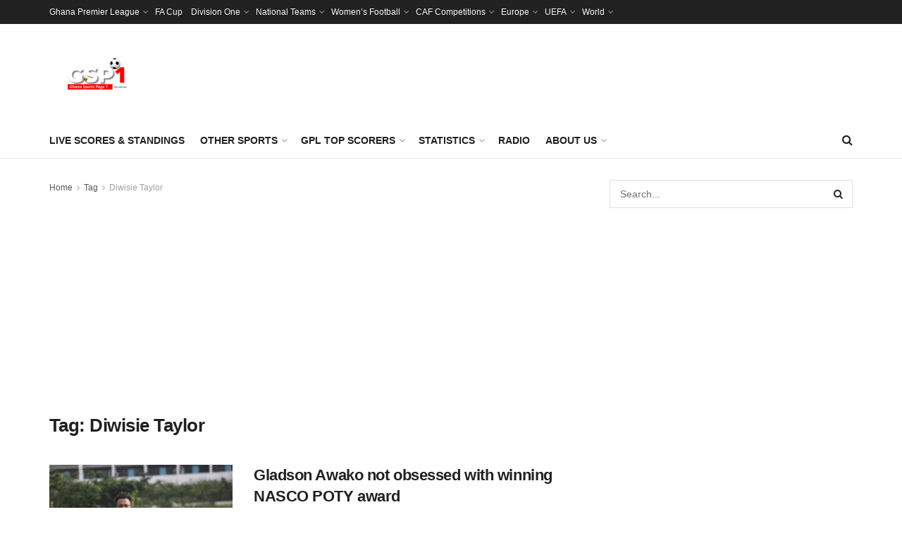

--- FILE ---
content_type: text/html; charset=UTF-8
request_url: https://ghanasportspage.com/tag/diwisie-taylor/
body_size: 20333
content:
<!doctype html>
<!--[if lt IE 7]> <html class="no-js lt-ie9 lt-ie8 lt-ie7" lang="en-US"> <![endif]-->
<!--[if IE 7]>    <html class="no-js lt-ie9 lt-ie8" lang="en-US"> <![endif]-->
<!--[if IE 8]>    <html class="no-js lt-ie9" lang="en-US"> <![endif]-->
<!--[if IE 9]>    <html class="no-js lt-ie10" lang="en-US"> <![endif]-->
<!--[if gt IE 8]><!--> <html class="no-js" lang="en-US"> <!--<![endif]-->
<head>
    <meta http-equiv="Content-Type" content="text/html; charset=UTF-8" />
    <meta name='viewport' content='width=device-width, initial-scale=1, user-scalable=yes' />
    <link rel="profile" href="https://gmpg.org/xfn/11" />
    <link rel="pingback" href="https://ghanasportspage.com/xmlrpc.php" />
    <meta name='robots' content='index, follow, max-image-preview:large, max-snippet:-1, max-video-preview:-1' />
<meta property="og:type" content="website">
<meta property="og:title" content="Gladson Awako not obsessed with winning NASCO POTY award">
<meta property="og:site_name" content="Ghana Sports Page">
<meta property="og:description" content="Ghana Premier League(GPL) player of the season nominee, Gladson Awako is not obsessed with winning the award, saying he is">
<meta property="og:url" content="https://ghanasportspage.com/tag/diwisie-taylor">
<meta property="og:locale" content="en_US">
<meta property="og:image" content="https://i0.wp.com/ghanasportspage.com/wp-content/uploads/2021/08/gladson-awako.jpg?fit=2048%2C1537&amp;ssl=1">
<meta property="og:image:height" content="1537">
<meta property="og:image:width" content="2048">
<meta name="twitter:card" content="summary">
<meta name="twitter:url" content="https://ghanasportspage.com/tag/diwisie-taylor">
<meta name="twitter:title" content="Gladson Awako not obsessed with winning NASCO POTY award">
<meta name="twitter:description" content="Ghana Premier League(GPL) player of the season nominee, Gladson Awako is not obsessed with winning the award, saying he is">
<meta name="twitter:image:src" content="https://i0.wp.com/ghanasportspage.com/wp-content/uploads/2021/08/gladson-awako.jpg?fit=2048%2C1537&amp;ssl=1">
<meta name="twitter:image:width" content="2048">
<meta name="twitter:image:height" content="1537">
<meta name="twitter:site" content="http://twitter.com">
			<script type="text/javascript">
			  var jnews_ajax_url = '/?ajax-request=jnews'
			</script>
			<script type="text/javascript">;window.jnews=window.jnews||{},window.jnews.library=window.jnews.library||{},window.jnews.library=function(){"use strict";var e=this;e.win=window,e.doc=document,e.noop=function(){},e.globalBody=e.doc.getElementsByTagName("body")[0],e.globalBody=e.globalBody?e.globalBody:e.doc,e.win.jnewsDataStorage=e.win.jnewsDataStorage||{_storage:new WeakMap,put:function(e,t,n){this._storage.has(e)||this._storage.set(e,new Map),this._storage.get(e).set(t,n)},get:function(e,t){return this._storage.get(e).get(t)},has:function(e,t){return this._storage.has(e)&&this._storage.get(e).has(t)},remove:function(e,t){var n=this._storage.get(e).delete(t);return 0===!this._storage.get(e).size&&this._storage.delete(e),n}},e.windowWidth=function(){return e.win.innerWidth||e.docEl.clientWidth||e.globalBody.clientWidth},e.windowHeight=function(){return e.win.innerHeight||e.docEl.clientHeight||e.globalBody.clientHeight},e.requestAnimationFrame=e.win.requestAnimationFrame||e.win.webkitRequestAnimationFrame||e.win.mozRequestAnimationFrame||e.win.msRequestAnimationFrame||window.oRequestAnimationFrame||function(e){return setTimeout(e,1e3/60)},e.cancelAnimationFrame=e.win.cancelAnimationFrame||e.win.webkitCancelAnimationFrame||e.win.webkitCancelRequestAnimationFrame||e.win.mozCancelAnimationFrame||e.win.msCancelRequestAnimationFrame||e.win.oCancelRequestAnimationFrame||function(e){clearTimeout(e)},e.classListSupport="classList"in document.createElement("_"),e.hasClass=e.classListSupport?function(e,t){return e.classList.contains(t)}:function(e,t){return e.className.indexOf(t)>=0},e.addClass=e.classListSupport?function(t,n){e.hasClass(t,n)||t.classList.add(n)}:function(t,n){e.hasClass(t,n)||(t.className+=" "+n)},e.removeClass=e.classListSupport?function(t,n){e.hasClass(t,n)&&t.classList.remove(n)}:function(t,n){e.hasClass(t,n)&&(t.className=t.className.replace(n,""))},e.objKeys=function(e){var t=[];for(var n in e)Object.prototype.hasOwnProperty.call(e,n)&&t.push(n);return t},e.isObjectSame=function(e,t){var n=!0;return JSON.stringify(e)!==JSON.stringify(t)&&(n=!1),n},e.extend=function(){for(var e,t,n,o=arguments[0]||{},i=1,a=arguments.length;i<a;i++)if(null!==(e=arguments[i]))for(t in e)o!==(n=e[t])&&void 0!==n&&(o[t]=n);return o},e.dataStorage=e.win.jnewsDataStorage,e.isVisible=function(e){return 0!==e.offsetWidth&&0!==e.offsetHeight||e.getBoundingClientRect().length},e.getHeight=function(e){return e.offsetHeight||e.clientHeight||e.getBoundingClientRect().height},e.getWidth=function(e){return e.offsetWidth||e.clientWidth||e.getBoundingClientRect().width},e.supportsPassive=!1;try{var t=Object.defineProperty({},"passive",{get:function(){e.supportsPassive=!0}});"createEvent"in e.doc?e.win.addEventListener("test",null,t):"fireEvent"in e.doc&&e.win.attachEvent("test",null)}catch(e){}e.passiveOption=!!e.supportsPassive&&{passive:!0},e.setStorage=function(e,t){e="jnews-"+e;var n={expired:Math.floor(((new Date).getTime()+432e5)/1e3)};t=Object.assign(n,t);localStorage.setItem(e,JSON.stringify(t))},e.getStorage=function(e){e="jnews-"+e;var t=localStorage.getItem(e);return null!==t&&0<t.length?JSON.parse(localStorage.getItem(e)):{}},e.expiredStorage=function(){var t,n="jnews-";for(var o in localStorage)o.indexOf(n)>-1&&"undefined"!==(t=e.getStorage(o.replace(n,""))).expired&&t.expired<Math.floor((new Date).getTime()/1e3)&&localStorage.removeItem(o)},e.addEvents=function(t,n,o){for(var i in n){var a=["touchstart","touchmove"].indexOf(i)>=0&&!o&&e.passiveOption;"createEvent"in e.doc?t.addEventListener(i,n[i],a):"fireEvent"in e.doc&&t.attachEvent("on"+i,n[i])}},e.removeEvents=function(t,n){for(var o in n)"createEvent"in e.doc?t.removeEventListener(o,n[o]):"fireEvent"in e.doc&&t.detachEvent("on"+o,n[o])},e.triggerEvents=function(t,n,o){var i;o=o||{detail:null};return"createEvent"in e.doc?(!(i=e.doc.createEvent("CustomEvent")||new CustomEvent(n)).initCustomEvent||i.initCustomEvent(n,!0,!1,o),void t.dispatchEvent(i)):"fireEvent"in e.doc?((i=e.doc.createEventObject()).eventType=n,void t.fireEvent("on"+i.eventType,i)):void 0},e.getParents=function(t,n){void 0===n&&(n=e.doc);for(var o=[],i=t.parentNode,a=!1;!a;)if(i){var r=i;r.querySelectorAll(n).length?a=!0:(o.push(r),i=r.parentNode)}else o=[],a=!0;return o},e.forEach=function(e,t,n){for(var o=0,i=e.length;o<i;o++)t.call(n,e[o],o)},e.getText=function(e){return e.innerText||e.textContent},e.setText=function(e,t){var n="object"==typeof t?t.innerText||t.textContent:t;e.innerText&&(e.innerText=n),e.textContent&&(e.textContent=n)},e.httpBuildQuery=function(t){return e.objKeys(t).reduce(function t(n){var o=arguments.length>1&&void 0!==arguments[1]?arguments[1]:null;return function(i,a){var r=n[a];a=encodeURIComponent(a);var s=o?"".concat(o,"[").concat(a,"]"):a;return null==r||"function"==typeof r?(i.push("".concat(s,"=")),i):["number","boolean","string"].includes(typeof r)?(i.push("".concat(s,"=").concat(encodeURIComponent(r))),i):(i.push(e.objKeys(r).reduce(t(r,s),[]).join("&")),i)}}(t),[]).join("&")},e.get=function(t,n,o,i){return o="function"==typeof o?o:e.noop,e.ajax("GET",t,n,o,i)},e.post=function(t,n,o,i){return o="function"==typeof o?o:e.noop,e.ajax("POST",t,n,o,i)},e.ajax=function(t,n,o,i,a){var r=new XMLHttpRequest,s=n,c=e.httpBuildQuery(o);if(t=-1!=["GET","POST"].indexOf(t)?t:"GET",r.open(t,s+("GET"==t?"?"+c:""),!0),"POST"==t&&r.setRequestHeader("Content-type","application/x-www-form-urlencoded"),r.setRequestHeader("X-Requested-With","XMLHttpRequest"),r.onreadystatechange=function(){4===r.readyState&&200<=r.status&&300>r.status&&"function"==typeof i&&i.call(void 0,r.response)},void 0!==a&&!a){return{xhr:r,send:function(){r.send("POST"==t?c:null)}}}return r.send("POST"==t?c:null),{xhr:r}},e.scrollTo=function(t,n,o){function i(e,t,n){this.start=this.position(),this.change=e-this.start,this.currentTime=0,this.increment=20,this.duration=void 0===n?500:n,this.callback=t,this.finish=!1,this.animateScroll()}return Math.easeInOutQuad=function(e,t,n,o){return(e/=o/2)<1?n/2*e*e+t:-n/2*(--e*(e-2)-1)+t},i.prototype.stop=function(){this.finish=!0},i.prototype.move=function(t){e.doc.documentElement.scrollTop=t,e.globalBody.parentNode.scrollTop=t,e.globalBody.scrollTop=t},i.prototype.position=function(){return e.doc.documentElement.scrollTop||e.globalBody.parentNode.scrollTop||e.globalBody.scrollTop},i.prototype.animateScroll=function(){this.currentTime+=this.increment;var t=Math.easeInOutQuad(this.currentTime,this.start,this.change,this.duration);this.move(t),this.currentTime<this.duration&&!this.finish?e.requestAnimationFrame.call(e.win,this.animateScroll.bind(this)):this.callback&&"function"==typeof this.callback&&this.callback()},new i(t,n,o)},e.unwrap=function(t){var n,o=t;e.forEach(t,(function(e,t){n?n+=e:n=e})),o.replaceWith(n)},e.performance={start:function(e){performance.mark(e+"Start")},stop:function(e){performance.mark(e+"End"),performance.measure(e,e+"Start",e+"End")}},e.fps=function(){var t=0,n=0,o=0;!function(){var i=t=0,a=0,r=0,s=document.getElementById("fpsTable"),c=function(t){void 0===document.getElementsByTagName("body")[0]?e.requestAnimationFrame.call(e.win,(function(){c(t)})):document.getElementsByTagName("body")[0].appendChild(t)};null===s&&((s=document.createElement("div")).style.position="fixed",s.style.top="120px",s.style.left="10px",s.style.width="100px",s.style.height="20px",s.style.border="1px solid black",s.style.fontSize="11px",s.style.zIndex="100000",s.style.backgroundColor="white",s.id="fpsTable",c(s));var l=function(){o++,n=Date.now(),(a=(o/(r=(n-t)/1e3)).toPrecision(2))!=i&&(i=a,s.innerHTML=i+"fps"),1<r&&(t=n,o=0),e.requestAnimationFrame.call(e.win,l)};l()}()},e.instr=function(e,t){for(var n=0;n<t.length;n++)if(-1!==e.toLowerCase().indexOf(t[n].toLowerCase()))return!0},e.winLoad=function(t,n){function o(o){if("complete"===e.doc.readyState||"interactive"===e.doc.readyState)return!o||n?setTimeout(t,n||1):t(o),1}o()||e.addEvents(e.win,{load:o})},e.docReady=function(t,n){function o(o){if("complete"===e.doc.readyState||"interactive"===e.doc.readyState)return!o||n?setTimeout(t,n||1):t(o),1}o()||e.addEvents(e.doc,{DOMContentLoaded:o})},e.fireOnce=function(){e.docReady((function(){e.assets=e.assets||[],e.assets.length&&(e.boot(),e.load_assets())}),50)},e.boot=function(){e.length&&e.doc.querySelectorAll("style[media]").forEach((function(e){"not all"==e.getAttribute("media")&&e.removeAttribute("media")}))},e.create_js=function(t,n){var o=e.doc.createElement("script");switch(o.setAttribute("src",t),n){case"defer":o.setAttribute("defer",!0);break;case"async":o.setAttribute("async",!0);break;case"deferasync":o.setAttribute("defer",!0),o.setAttribute("async",!0)}e.globalBody.appendChild(o)},e.load_assets=function(){"object"==typeof e.assets&&e.forEach(e.assets.slice(0),(function(t,n){var o="";t.defer&&(o+="defer"),t.async&&(o+="async"),e.create_js(t.url,o);var i=e.assets.indexOf(t);i>-1&&e.assets.splice(i,1)})),e.assets=jnewsoption.au_scripts=window.jnewsads=[]},e.setCookie=function(e,t,n){var o="";if(n){var i=new Date;i.setTime(i.getTime()+24*n*60*60*1e3),o="; expires="+i.toUTCString()}document.cookie=e+"="+(t||"")+o+"; path=/"},e.getCookie=function(e){for(var t=e+"=",n=document.cookie.split(";"),o=0;o<n.length;o++){for(var i=n[o];" "==i.charAt(0);)i=i.substring(1,i.length);if(0==i.indexOf(t))return i.substring(t.length,i.length)}return null},e.eraseCookie=function(e){document.cookie=e+"=; Path=/; Expires=Thu, 01 Jan 1970 00:00:01 GMT;"},e.docReady((function(){e.globalBody=e.globalBody==e.doc?e.doc.getElementsByTagName("body")[0]:e.globalBody,e.globalBody=e.globalBody?e.globalBody:e.doc})),e.winLoad((function(){e.winLoad((function(){var t=!1;if(void 0!==window.jnewsadmin)if(void 0!==window.file_version_checker){var n=e.objKeys(window.file_version_checker);n.length?n.forEach((function(e){t||"10.0.4"===window.file_version_checker[e]||(t=!0)})):t=!0}else t=!0;t&&(window.jnewsHelper.getMessage(),window.jnewsHelper.getNotice())}),2500)}))},window.jnews.library=new window.jnews.library;</script>
	<!-- This site is optimized with the Yoast SEO plugin v26.3 - https://yoast.com/wordpress/plugins/seo/ -->
	<title>Diwisie Taylor Archives - Ghana Sports Page</title>
	<link rel="canonical" href="https://ghanasportspage.com/tag/diwisie-taylor/" />
	<meta property="og:locale" content="en_US" />
	<meta property="og:type" content="article" />
	<meta property="og:title" content="Diwisie Taylor Archives - Ghana Sports Page" />
	<meta property="og:url" content="https://ghanasportspage.com/tag/diwisie-taylor/" />
	<meta property="og:site_name" content="Ghana Sports Page" />
	<meta name="twitter:card" content="summary_large_image" />
	<script type="application/ld+json" class="yoast-schema-graph">{"@context":"https://schema.org","@graph":[{"@type":"CollectionPage","@id":"https://ghanasportspage.com/tag/diwisie-taylor/","url":"https://ghanasportspage.com/tag/diwisie-taylor/","name":"Diwisie Taylor Archives - Ghana Sports Page","isPartOf":{"@id":"https://ghanasportspage.com/#website"},"primaryImageOfPage":{"@id":"https://ghanasportspage.com/tag/diwisie-taylor/#primaryimage"},"image":{"@id":"https://ghanasportspage.com/tag/diwisie-taylor/#primaryimage"},"thumbnailUrl":"https://i0.wp.com/ghanasportspage.com/wp-content/uploads/2021/08/gladson-awako.jpg?fit=2048%2C1537&ssl=1","breadcrumb":{"@id":"https://ghanasportspage.com/tag/diwisie-taylor/#breadcrumb"},"inLanguage":"en-US"},{"@type":"ImageObject","inLanguage":"en-US","@id":"https://ghanasportspage.com/tag/diwisie-taylor/#primaryimage","url":"https://i0.wp.com/ghanasportspage.com/wp-content/uploads/2021/08/gladson-awako.jpg?fit=2048%2C1537&ssl=1","contentUrl":"https://i0.wp.com/ghanasportspage.com/wp-content/uploads/2021/08/gladson-awako.jpg?fit=2048%2C1537&ssl=1","width":2048,"height":1537},{"@type":"BreadcrumbList","@id":"https://ghanasportspage.com/tag/diwisie-taylor/#breadcrumb","itemListElement":[{"@type":"ListItem","position":1,"name":"Home","item":"https://ghanasportspage.com/"},{"@type":"ListItem","position":2,"name":"Diwisie Taylor"}]},{"@type":"WebSite","@id":"https://ghanasportspage.com/#website","url":"https://ghanasportspage.com/","name":"Ghana Sports Page","description":"Ghana Sports Page","potentialAction":[{"@type":"SearchAction","target":{"@type":"EntryPoint","urlTemplate":"https://ghanasportspage.com/?s={search_term_string}"},"query-input":{"@type":"PropertyValueSpecification","valueRequired":true,"valueName":"search_term_string"}}],"inLanguage":"en-US"}]}</script>
	<!-- / Yoast SEO plugin. -->


<link rel='dns-prefetch' href='//stats.wp.com' />
<link rel='preconnect' href='//i0.wp.com' />
<link rel='preconnect' href='//c0.wp.com' />
<style id='wp-img-auto-sizes-contain-inline-css' type='text/css'>
img:is([sizes=auto i],[sizes^="auto," i]){contain-intrinsic-size:3000px 1500px}
/*# sourceURL=wp-img-auto-sizes-contain-inline-css */
</style>
<style id='wp-emoji-styles-inline-css' type='text/css'>

	img.wp-smiley, img.emoji {
		display: inline !important;
		border: none !important;
		box-shadow: none !important;
		height: 1em !important;
		width: 1em !important;
		margin: 0 0.07em !important;
		vertical-align: -0.1em !important;
		background: none !important;
		padding: 0 !important;
	}
/*# sourceURL=wp-emoji-styles-inline-css */
</style>
<style id='wp-block-library-inline-css' type='text/css'>
:root{--wp-block-synced-color:#7a00df;--wp-block-synced-color--rgb:122,0,223;--wp-bound-block-color:var(--wp-block-synced-color);--wp-editor-canvas-background:#ddd;--wp-admin-theme-color:#007cba;--wp-admin-theme-color--rgb:0,124,186;--wp-admin-theme-color-darker-10:#006ba1;--wp-admin-theme-color-darker-10--rgb:0,107,160.5;--wp-admin-theme-color-darker-20:#005a87;--wp-admin-theme-color-darker-20--rgb:0,90,135;--wp-admin-border-width-focus:2px}@media (min-resolution:192dpi){:root{--wp-admin-border-width-focus:1.5px}}.wp-element-button{cursor:pointer}:root .has-very-light-gray-background-color{background-color:#eee}:root .has-very-dark-gray-background-color{background-color:#313131}:root .has-very-light-gray-color{color:#eee}:root .has-very-dark-gray-color{color:#313131}:root .has-vivid-green-cyan-to-vivid-cyan-blue-gradient-background{background:linear-gradient(135deg,#00d084,#0693e3)}:root .has-purple-crush-gradient-background{background:linear-gradient(135deg,#34e2e4,#4721fb 50%,#ab1dfe)}:root .has-hazy-dawn-gradient-background{background:linear-gradient(135deg,#faaca8,#dad0ec)}:root .has-subdued-olive-gradient-background{background:linear-gradient(135deg,#fafae1,#67a671)}:root .has-atomic-cream-gradient-background{background:linear-gradient(135deg,#fdd79a,#004a59)}:root .has-nightshade-gradient-background{background:linear-gradient(135deg,#330968,#31cdcf)}:root .has-midnight-gradient-background{background:linear-gradient(135deg,#020381,#2874fc)}:root{--wp--preset--font-size--normal:16px;--wp--preset--font-size--huge:42px}.has-regular-font-size{font-size:1em}.has-larger-font-size{font-size:2.625em}.has-normal-font-size{font-size:var(--wp--preset--font-size--normal)}.has-huge-font-size{font-size:var(--wp--preset--font-size--huge)}.has-text-align-center{text-align:center}.has-text-align-left{text-align:left}.has-text-align-right{text-align:right}.has-fit-text{white-space:nowrap!important}#end-resizable-editor-section{display:none}.aligncenter{clear:both}.items-justified-left{justify-content:flex-start}.items-justified-center{justify-content:center}.items-justified-right{justify-content:flex-end}.items-justified-space-between{justify-content:space-between}.screen-reader-text{border:0;clip-path:inset(50%);height:1px;margin:-1px;overflow:hidden;padding:0;position:absolute;width:1px;word-wrap:normal!important}.screen-reader-text:focus{background-color:#ddd;clip-path:none;color:#444;display:block;font-size:1em;height:auto;left:5px;line-height:normal;padding:15px 23px 14px;text-decoration:none;top:5px;width:auto;z-index:100000}html :where(.has-border-color){border-style:solid}html :where([style*=border-top-color]){border-top-style:solid}html :where([style*=border-right-color]){border-right-style:solid}html :where([style*=border-bottom-color]){border-bottom-style:solid}html :where([style*=border-left-color]){border-left-style:solid}html :where([style*=border-width]){border-style:solid}html :where([style*=border-top-width]){border-top-style:solid}html :where([style*=border-right-width]){border-right-style:solid}html :where([style*=border-bottom-width]){border-bottom-style:solid}html :where([style*=border-left-width]){border-left-style:solid}html :where(img[class*=wp-image-]){height:auto;max-width:100%}:where(figure){margin:0 0 1em}html :where(.is-position-sticky){--wp-admin--admin-bar--position-offset:var(--wp-admin--admin-bar--height,0px)}@media screen and (max-width:600px){html :where(.is-position-sticky){--wp-admin--admin-bar--position-offset:0px}}

/*# sourceURL=wp-block-library-inline-css */
</style><style id='global-styles-inline-css' type='text/css'>
:root{--wp--preset--aspect-ratio--square: 1;--wp--preset--aspect-ratio--4-3: 4/3;--wp--preset--aspect-ratio--3-4: 3/4;--wp--preset--aspect-ratio--3-2: 3/2;--wp--preset--aspect-ratio--2-3: 2/3;--wp--preset--aspect-ratio--16-9: 16/9;--wp--preset--aspect-ratio--9-16: 9/16;--wp--preset--color--black: #000000;--wp--preset--color--cyan-bluish-gray: #abb8c3;--wp--preset--color--white: #ffffff;--wp--preset--color--pale-pink: #f78da7;--wp--preset--color--vivid-red: #cf2e2e;--wp--preset--color--luminous-vivid-orange: #ff6900;--wp--preset--color--luminous-vivid-amber: #fcb900;--wp--preset--color--light-green-cyan: #7bdcb5;--wp--preset--color--vivid-green-cyan: #00d084;--wp--preset--color--pale-cyan-blue: #8ed1fc;--wp--preset--color--vivid-cyan-blue: #0693e3;--wp--preset--color--vivid-purple: #9b51e0;--wp--preset--gradient--vivid-cyan-blue-to-vivid-purple: linear-gradient(135deg,rgb(6,147,227) 0%,rgb(155,81,224) 100%);--wp--preset--gradient--light-green-cyan-to-vivid-green-cyan: linear-gradient(135deg,rgb(122,220,180) 0%,rgb(0,208,130) 100%);--wp--preset--gradient--luminous-vivid-amber-to-luminous-vivid-orange: linear-gradient(135deg,rgb(252,185,0) 0%,rgb(255,105,0) 100%);--wp--preset--gradient--luminous-vivid-orange-to-vivid-red: linear-gradient(135deg,rgb(255,105,0) 0%,rgb(207,46,46) 100%);--wp--preset--gradient--very-light-gray-to-cyan-bluish-gray: linear-gradient(135deg,rgb(238,238,238) 0%,rgb(169,184,195) 100%);--wp--preset--gradient--cool-to-warm-spectrum: linear-gradient(135deg,rgb(74,234,220) 0%,rgb(151,120,209) 20%,rgb(207,42,186) 40%,rgb(238,44,130) 60%,rgb(251,105,98) 80%,rgb(254,248,76) 100%);--wp--preset--gradient--blush-light-purple: linear-gradient(135deg,rgb(255,206,236) 0%,rgb(152,150,240) 100%);--wp--preset--gradient--blush-bordeaux: linear-gradient(135deg,rgb(254,205,165) 0%,rgb(254,45,45) 50%,rgb(107,0,62) 100%);--wp--preset--gradient--luminous-dusk: linear-gradient(135deg,rgb(255,203,112) 0%,rgb(199,81,192) 50%,rgb(65,88,208) 100%);--wp--preset--gradient--pale-ocean: linear-gradient(135deg,rgb(255,245,203) 0%,rgb(182,227,212) 50%,rgb(51,167,181) 100%);--wp--preset--gradient--electric-grass: linear-gradient(135deg,rgb(202,248,128) 0%,rgb(113,206,126) 100%);--wp--preset--gradient--midnight: linear-gradient(135deg,rgb(2,3,129) 0%,rgb(40,116,252) 100%);--wp--preset--font-size--small: 13px;--wp--preset--font-size--medium: 20px;--wp--preset--font-size--large: 36px;--wp--preset--font-size--x-large: 42px;--wp--preset--spacing--20: 0.44rem;--wp--preset--spacing--30: 0.67rem;--wp--preset--spacing--40: 1rem;--wp--preset--spacing--50: 1.5rem;--wp--preset--spacing--60: 2.25rem;--wp--preset--spacing--70: 3.38rem;--wp--preset--spacing--80: 5.06rem;--wp--preset--shadow--natural: 6px 6px 9px rgba(0, 0, 0, 0.2);--wp--preset--shadow--deep: 12px 12px 50px rgba(0, 0, 0, 0.4);--wp--preset--shadow--sharp: 6px 6px 0px rgba(0, 0, 0, 0.2);--wp--preset--shadow--outlined: 6px 6px 0px -3px rgb(255, 255, 255), 6px 6px rgb(0, 0, 0);--wp--preset--shadow--crisp: 6px 6px 0px rgb(0, 0, 0);}:where(.is-layout-flex){gap: 0.5em;}:where(.is-layout-grid){gap: 0.5em;}body .is-layout-flex{display: flex;}.is-layout-flex{flex-wrap: wrap;align-items: center;}.is-layout-flex > :is(*, div){margin: 0;}body .is-layout-grid{display: grid;}.is-layout-grid > :is(*, div){margin: 0;}:where(.wp-block-columns.is-layout-flex){gap: 2em;}:where(.wp-block-columns.is-layout-grid){gap: 2em;}:where(.wp-block-post-template.is-layout-flex){gap: 1.25em;}:where(.wp-block-post-template.is-layout-grid){gap: 1.25em;}.has-black-color{color: var(--wp--preset--color--black) !important;}.has-cyan-bluish-gray-color{color: var(--wp--preset--color--cyan-bluish-gray) !important;}.has-white-color{color: var(--wp--preset--color--white) !important;}.has-pale-pink-color{color: var(--wp--preset--color--pale-pink) !important;}.has-vivid-red-color{color: var(--wp--preset--color--vivid-red) !important;}.has-luminous-vivid-orange-color{color: var(--wp--preset--color--luminous-vivid-orange) !important;}.has-luminous-vivid-amber-color{color: var(--wp--preset--color--luminous-vivid-amber) !important;}.has-light-green-cyan-color{color: var(--wp--preset--color--light-green-cyan) !important;}.has-vivid-green-cyan-color{color: var(--wp--preset--color--vivid-green-cyan) !important;}.has-pale-cyan-blue-color{color: var(--wp--preset--color--pale-cyan-blue) !important;}.has-vivid-cyan-blue-color{color: var(--wp--preset--color--vivid-cyan-blue) !important;}.has-vivid-purple-color{color: var(--wp--preset--color--vivid-purple) !important;}.has-black-background-color{background-color: var(--wp--preset--color--black) !important;}.has-cyan-bluish-gray-background-color{background-color: var(--wp--preset--color--cyan-bluish-gray) !important;}.has-white-background-color{background-color: var(--wp--preset--color--white) !important;}.has-pale-pink-background-color{background-color: var(--wp--preset--color--pale-pink) !important;}.has-vivid-red-background-color{background-color: var(--wp--preset--color--vivid-red) !important;}.has-luminous-vivid-orange-background-color{background-color: var(--wp--preset--color--luminous-vivid-orange) !important;}.has-luminous-vivid-amber-background-color{background-color: var(--wp--preset--color--luminous-vivid-amber) !important;}.has-light-green-cyan-background-color{background-color: var(--wp--preset--color--light-green-cyan) !important;}.has-vivid-green-cyan-background-color{background-color: var(--wp--preset--color--vivid-green-cyan) !important;}.has-pale-cyan-blue-background-color{background-color: var(--wp--preset--color--pale-cyan-blue) !important;}.has-vivid-cyan-blue-background-color{background-color: var(--wp--preset--color--vivid-cyan-blue) !important;}.has-vivid-purple-background-color{background-color: var(--wp--preset--color--vivid-purple) !important;}.has-black-border-color{border-color: var(--wp--preset--color--black) !important;}.has-cyan-bluish-gray-border-color{border-color: var(--wp--preset--color--cyan-bluish-gray) !important;}.has-white-border-color{border-color: var(--wp--preset--color--white) !important;}.has-pale-pink-border-color{border-color: var(--wp--preset--color--pale-pink) !important;}.has-vivid-red-border-color{border-color: var(--wp--preset--color--vivid-red) !important;}.has-luminous-vivid-orange-border-color{border-color: var(--wp--preset--color--luminous-vivid-orange) !important;}.has-luminous-vivid-amber-border-color{border-color: var(--wp--preset--color--luminous-vivid-amber) !important;}.has-light-green-cyan-border-color{border-color: var(--wp--preset--color--light-green-cyan) !important;}.has-vivid-green-cyan-border-color{border-color: var(--wp--preset--color--vivid-green-cyan) !important;}.has-pale-cyan-blue-border-color{border-color: var(--wp--preset--color--pale-cyan-blue) !important;}.has-vivid-cyan-blue-border-color{border-color: var(--wp--preset--color--vivid-cyan-blue) !important;}.has-vivid-purple-border-color{border-color: var(--wp--preset--color--vivid-purple) !important;}.has-vivid-cyan-blue-to-vivid-purple-gradient-background{background: var(--wp--preset--gradient--vivid-cyan-blue-to-vivid-purple) !important;}.has-light-green-cyan-to-vivid-green-cyan-gradient-background{background: var(--wp--preset--gradient--light-green-cyan-to-vivid-green-cyan) !important;}.has-luminous-vivid-amber-to-luminous-vivid-orange-gradient-background{background: var(--wp--preset--gradient--luminous-vivid-amber-to-luminous-vivid-orange) !important;}.has-luminous-vivid-orange-to-vivid-red-gradient-background{background: var(--wp--preset--gradient--luminous-vivid-orange-to-vivid-red) !important;}.has-very-light-gray-to-cyan-bluish-gray-gradient-background{background: var(--wp--preset--gradient--very-light-gray-to-cyan-bluish-gray) !important;}.has-cool-to-warm-spectrum-gradient-background{background: var(--wp--preset--gradient--cool-to-warm-spectrum) !important;}.has-blush-light-purple-gradient-background{background: var(--wp--preset--gradient--blush-light-purple) !important;}.has-blush-bordeaux-gradient-background{background: var(--wp--preset--gradient--blush-bordeaux) !important;}.has-luminous-dusk-gradient-background{background: var(--wp--preset--gradient--luminous-dusk) !important;}.has-pale-ocean-gradient-background{background: var(--wp--preset--gradient--pale-ocean) !important;}.has-electric-grass-gradient-background{background: var(--wp--preset--gradient--electric-grass) !important;}.has-midnight-gradient-background{background: var(--wp--preset--gradient--midnight) !important;}.has-small-font-size{font-size: var(--wp--preset--font-size--small) !important;}.has-medium-font-size{font-size: var(--wp--preset--font-size--medium) !important;}.has-large-font-size{font-size: var(--wp--preset--font-size--large) !important;}.has-x-large-font-size{font-size: var(--wp--preset--font-size--x-large) !important;}
/*# sourceURL=global-styles-inline-css */
</style>

<style id='classic-theme-styles-inline-css' type='text/css'>
/*! This file is auto-generated */
.wp-block-button__link{color:#fff;background-color:#32373c;border-radius:9999px;box-shadow:none;text-decoration:none;padding:calc(.667em + 2px) calc(1.333em + 2px);font-size:1.125em}.wp-block-file__button{background:#32373c;color:#fff;text-decoration:none}
/*# sourceURL=/wp-includes/css/classic-themes.min.css */
</style>
<link rel='stylesheet' id='js_composer_front-css' href='https://ghanasportspage.com/wp-content/plugins/js_composer/assets/css/js_composer.min.css?ver=6.8.0' type='text/css' media='all' />
<link rel='stylesheet' id='font-awesome-css' href='https://ghanasportspage.com/wp-content/themes/jnews/assets/fonts/font-awesome/font-awesome.min.css?ver=12.0.1' type='text/css' media='all' />
<link rel='stylesheet' id='jnews-frontend-css' href='https://ghanasportspage.com/wp-content/themes/jnews/assets/dist/frontend.min.css?ver=12.0.1' type='text/css' media='all' />
<link rel='stylesheet' id='jnews-js-composer-css' href='https://ghanasportspage.com/wp-content/themes/jnews/assets/css/js-composer-frontend.css?ver=12.0.1' type='text/css' media='all' />
<link rel='stylesheet' id='jnews-style-css' href='https://ghanasportspage.com/wp-content/themes/jnews/style.css?ver=12.0.1' type='text/css' media='all' />
<link rel='stylesheet' id='jnews-darkmode-css' href='https://ghanasportspage.com/wp-content/themes/jnews/assets/css/darkmode.css?ver=12.0.1' type='text/css' media='all' />
<link rel='stylesheet' id='jnews-scheme-css' href='https://ghanasportspage.com/wp-content/themes/jnews/data/import/sport/scheme.css?ver=12.0.1' type='text/css' media='all' />
<link rel='stylesheet' id='jnews-social-login-style-css' href='https://ghanasportspage.com/wp-content/plugins/jnews-social-login/assets/css/plugin.css?ver=10.0.1' type='text/css' media='all' />
<link rel='stylesheet' id='jnews-select-share-css' href='https://ghanasportspage.com/wp-content/plugins/jnews-social-share/assets/css/plugin.css' type='text/css' media='all' />
<script type="text/javascript" src="https://c0.wp.com/c/6.9/wp-includes/js/jquery/jquery.min.js" id="jquery-core-js"></script>
<script type="text/javascript" src="https://c0.wp.com/c/6.9/wp-includes/js/jquery/jquery-migrate.min.js" id="jquery-migrate-js"></script>
<link rel="https://api.w.org/" href="https://ghanasportspage.com/wp-json/" /><link rel="alternate" title="JSON" type="application/json" href="https://ghanasportspage.com/wp-json/wp/v2/tags/320" /><link rel="EditURI" type="application/rsd+xml" title="RSD" href="https://ghanasportspage.com/xmlrpc.php?rsd" />
<meta name="generator" content="WordPress 6.9" />
	<style>img#wpstats{display:none}</style>
		<meta name="generator" content="Powered by WPBakery Page Builder - drag and drop page builder for WordPress."/>
<script async src="https://pagead2.googlesyndication.com/pagead/js/adsbygoogle.js?client=ca-pub-7777852107192854"
     crossorigin="anonymous"></script>
<!-- Global site tag (gtag.js) - Google Analytics -->
<script async src="https://www.googletagmanager.com/gtag/js?id=UA-79917600-2"></script>
<script>
  window.dataLayer = window.dataLayer || [];
  function gtag(){dataLayer.push(arguments);}
  gtag('js', new Date());

  gtag('config', 'UA-79917600-2');
</script>
<!-- Global site tag (gtag.js) - Google Analytics -->
<script async src="https://www.googletagmanager.com/gtag/js?id=G-LD6E5XP9DT"></script>
<script>
  window.dataLayer = window.dataLayer || [];
  function gtag(){dataLayer.push(arguments);}
  gtag('js', new Date());

  gtag('config', 'G-LD6E5XP9DT');
</script><script type='application/ld+json'>{"@context":"http:\/\/schema.org","@type":"Organization","@id":"https:\/\/ghanasportspage.com\/#organization","url":"https:\/\/ghanasportspage.com\/","name":"","logo":{"@type":"ImageObject","url":""},"sameAs":["http:\/\/facebook.com","http:\/\/twitter.com"]}</script>
<script type='application/ld+json'>{"@context":"http:\/\/schema.org","@type":"WebSite","@id":"https:\/\/ghanasportspage.com\/#website","url":"https:\/\/ghanasportspage.com\/","name":"","potentialAction":{"@type":"SearchAction","target":"https:\/\/ghanasportspage.com\/?s={search_term_string}","query-input":"required name=search_term_string"}}</script>
<link rel="icon" href="https://i0.wp.com/ghanasportspage.com/wp-content/uploads/2022/01/cropped-logo-retina-300x99-1.png?fit=32%2C32&#038;ssl=1" sizes="32x32" />
<link rel="icon" href="https://i0.wp.com/ghanasportspage.com/wp-content/uploads/2022/01/cropped-logo-retina-300x99-1.png?fit=192%2C192&#038;ssl=1" sizes="192x192" />
<link rel="apple-touch-icon" href="https://i0.wp.com/ghanasportspage.com/wp-content/uploads/2022/01/cropped-logo-retina-300x99-1.png?fit=180%2C180&#038;ssl=1" />
<meta name="msapplication-TileImage" content="https://i0.wp.com/ghanasportspage.com/wp-content/uploads/2022/01/cropped-logo-retina-300x99-1.png?fit=270%2C270&#038;ssl=1" />
<style id="jeg_dynamic_css" type="text/css" data-type="jeg_custom-css"></style><style type="text/css">
					.no_thumbnail .jeg_thumb,
					.thumbnail-container.no_thumbnail {
					    display: none !important;
					}
					.jeg_search_result .jeg_pl_xs_3.no_thumbnail .jeg_postblock_content,
					.jeg_sidefeed .jeg_pl_xs_3.no_thumbnail .jeg_postblock_content,
					.jeg_pl_sm.no_thumbnail .jeg_postblock_content {
					    margin-left: 0;
					}
					.jeg_postblock_11 .no_thumbnail .jeg_postblock_content,
					.jeg_postblock_12 .no_thumbnail .jeg_postblock_content,
					.jeg_postblock_12.jeg_col_3o3 .no_thumbnail .jeg_postblock_content  {
					    margin-top: 0;
					}
					.jeg_postblock_15 .jeg_pl_md_box.no_thumbnail .jeg_postblock_content,
					.jeg_postblock_19 .jeg_pl_md_box.no_thumbnail .jeg_postblock_content,
					.jeg_postblock_24 .jeg_pl_md_box.no_thumbnail .jeg_postblock_content,
					.jeg_sidefeed .jeg_pl_md_box .jeg_postblock_content {
					    position: relative;
					}
					.jeg_postblock_carousel_2 .no_thumbnail .jeg_post_title a,
					.jeg_postblock_carousel_2 .no_thumbnail .jeg_post_title a:hover,
					.jeg_postblock_carousel_2 .no_thumbnail .jeg_post_meta .fa {
					    color: #212121 !important;
					} 
					.jnews-dark-mode .jeg_postblock_carousel_2 .no_thumbnail .jeg_post_title a,
					.jnews-dark-mode .jeg_postblock_carousel_2 .no_thumbnail .jeg_post_title a:hover,
					.jnews-dark-mode .jeg_postblock_carousel_2 .no_thumbnail .jeg_post_meta .fa {
					    color: #fff !important;
					} 
				</style><noscript><style> .wpb_animate_when_almost_visible { opacity: 1; }</style></noscript></head>
<body data-rsssl=1 class="archive tag tag-diwisie-taylor tag-320 wp-embed-responsive wp-theme-jnews jeg_toggle_light jnews jsc_normal wpb-js-composer js-comp-ver-6.8.0 vc_responsive">


    
    
    <div class="jeg_ad jeg_ad_top jnews_header_top_ads">
        <div class='ads-wrapper  '></div>    </div>

    <!-- The Main Wrapper
    ============================================= -->
    <div class="jeg_viewport">

        
        <div class="jeg_header_wrapper">
            <div class="jeg_header_instagram_wrapper">
    </div>

<!-- HEADER -->
<div class="jeg_header normal">
    <div class="jeg_topbar jeg_container jeg_navbar_wrapper dark">
    <div class="container">
        <div class="jeg_nav_row">
            
                <div class="jeg_nav_col jeg_nav_left  jeg_nav_grow">
                    <div class="item_wrap jeg_nav_alignleft">
                        <div class="jeg_nav_item">
	<ul class="jeg_menu jeg_top_menu"><li id="menu-item-89011" class="menu-item menu-item-type-taxonomy menu-item-object-category menu-item-has-children menu-item-89011"><a href="https://ghanasportspage.com/category/ghana-premier-league/">Ghana Premier League</a>
<ul class="sub-menu">
	<li id="menu-item-89059" class="menu-item menu-item-type-taxonomy menu-item-object-category menu-item-89059"><a href="https://ghanasportspage.com/category/ghana-premier-league/">GPL News</a></li>
	<li id="menu-item-89060" class="menu-item menu-item-type-taxonomy menu-item-object-category menu-item-89060"><a href="https://ghanasportspage.com/category/ghana-premier-league/transfers/">Transfers</a></li>
	<li id="menu-item-89062" class="menu-item menu-item-type-post_type menu-item-object-page menu-item-89062"><a href="https://ghanasportspage.com/live-scores-standings/">Table and Fixtures</a></li>
</ul>
</li>
<li id="menu-item-89058" class="menu-item menu-item-type-taxonomy menu-item-object-category menu-item-89058"><a href="https://ghanasportspage.com/category/fa-cup/">FA Cup</a></li>
<li id="menu-item-89066" class="menu-item menu-item-type-taxonomy menu-item-object-category menu-item-has-children menu-item-89066"><a href="https://ghanasportspage.com/category/division-one-leagues/">Division One</a>
<ul class="sub-menu">
	<li id="menu-item-89063" class="menu-item menu-item-type-taxonomy menu-item-object-category menu-item-89063"><a href="https://ghanasportspage.com/category/division-one-leagues/zone-one/">Zone One</a></li>
	<li id="menu-item-89065" class="menu-item menu-item-type-taxonomy menu-item-object-category menu-item-89065"><a href="https://ghanasportspage.com/category/division-one-leagues/zone-two/">Zone Two</a></li>
	<li id="menu-item-89064" class="menu-item menu-item-type-taxonomy menu-item-object-category menu-item-89064"><a href="https://ghanasportspage.com/category/division-one-leagues/zone-three/">Zone Three</a></li>
</ul>
</li>
<li id="menu-item-89012" class="menu-item menu-item-type-taxonomy menu-item-object-category menu-item-has-children menu-item-89012"><a href="https://ghanasportspage.com/category/national-teams/">National Teams</a>
<ul class="sub-menu">
	<li id="menu-item-89070" class="menu-item menu-item-type-taxonomy menu-item-object-category menu-item-89070"><a href="https://ghanasportspage.com/category/national-teams/black-stars/">Black Stars</a></li>
	<li id="menu-item-89071" class="menu-item menu-item-type-taxonomy menu-item-object-category menu-item-89071"><a href="https://ghanasportspage.com/category/national-teams/black-stars-b/">Black Stars B</a></li>
	<li id="menu-item-89068" class="menu-item menu-item-type-taxonomy menu-item-object-category menu-item-89068"><a href="https://ghanasportspage.com/category/national-teams/black-satellites/">Black Satellites</a></li>
	<li id="menu-item-89069" class="menu-item menu-item-type-taxonomy menu-item-object-category menu-item-89069"><a href="https://ghanasportspage.com/category/national-teams/black-starlets/">Black Starlets</a></li>
	<li id="menu-item-89067" class="menu-item menu-item-type-taxonomy menu-item-object-category menu-item-89067"><a href="https://ghanasportspage.com/category/national-teams/black-meteors/">Black Meteors</a></li>
</ul>
</li>
<li id="menu-item-89013" class="menu-item menu-item-type-taxonomy menu-item-object-category menu-item-has-children menu-item-89013"><a href="https://ghanasportspage.com/category/womens-football/">Women&#8217;s Football</a>
<ul class="sub-menu">
	<li id="menu-item-89014" class="menu-item menu-item-type-taxonomy menu-item-object-category menu-item-89014"><a href="https://ghanasportspage.com/category/womens-football/black-maidens/">Black Maidens</a></li>
	<li id="menu-item-89015" class="menu-item menu-item-type-taxonomy menu-item-object-category menu-item-89015"><a href="https://ghanasportspage.com/category/womens-football/black-princesses/">Black Princesses</a></li>
	<li id="menu-item-89016" class="menu-item menu-item-type-taxonomy menu-item-object-category menu-item-89016"><a href="https://ghanasportspage.com/category/womens-football/black-queens/">Black Queens</a></li>
	<li id="menu-item-89017" class="menu-item menu-item-type-taxonomy menu-item-object-category menu-item-89017"><a href="https://ghanasportspage.com/category/womens-premier-league/">Women&#8217;s Premier League</a></li>
</ul>
</li>
<li id="menu-item-89009" class="menu-item menu-item-type-taxonomy menu-item-object-category menu-item-has-children menu-item-89009"><a href="https://ghanasportspage.com/category/caf-competitions/">CAF Competitions</a>
<ul class="sub-menu">
	<li id="menu-item-89018" class="menu-item menu-item-type-taxonomy menu-item-object-category menu-item-89018"><a href="https://ghanasportspage.com/category/caf-competitions/afcon/">AFCON</a></li>
	<li id="menu-item-89020" class="menu-item menu-item-type-taxonomy menu-item-object-category menu-item-89020"><a href="https://ghanasportspage.com/category/caf-competitions/caf-confederation-cup/">CAF Confederation Cup</a></li>
	<li id="menu-item-89019" class="menu-item menu-item-type-taxonomy menu-item-object-category menu-item-89019"><a href="https://ghanasportspage.com/category/caf-competitions/caf-champions-league/">CAF Champions League</a></li>
	<li id="menu-item-89022" class="menu-item menu-item-type-taxonomy menu-item-object-category menu-item-89022"><a href="https://ghanasportspage.com/category/chan-tournament/">CHAN TOURNAMENT</a></li>
	<li id="menu-item-89023" class="menu-item menu-item-type-taxonomy menu-item-object-category menu-item-89023"><a href="https://ghanasportspage.com/category/wafu-competitions/">WAFU COMPETITIONS</a></li>
</ul>
</li>
<li id="menu-item-89010" class="menu-item menu-item-type-taxonomy menu-item-object-category menu-item-has-children menu-item-89010"><a href="https://ghanasportspage.com/category/europe/">Europe</a>
<ul class="sub-menu">
	<li id="menu-item-95538" class="menu-item menu-item-type-taxonomy menu-item-object-category menu-item-95538"><a href="https://ghanasportspage.com/category/europe/premier-league/">English Premier League</a></li>
	<li id="menu-item-89024" class="menu-item menu-item-type-taxonomy menu-item-object-category menu-item-89024"><a href="https://ghanasportspage.com/category/europe/bundesliga/">Bundesliga</a></li>
	<li id="menu-item-89025" class="menu-item menu-item-type-taxonomy menu-item-object-category menu-item-89025"><a href="https://ghanasportspage.com/category/europe/la-liga/">La Liga</a></li>
	<li id="menu-item-89026" class="menu-item menu-item-type-taxonomy menu-item-object-category menu-item-89026"><a href="https://ghanasportspage.com/category/europe/ligue-1/">Ligue 1</a></li>
	<li id="menu-item-89027" class="menu-item menu-item-type-taxonomy menu-item-object-category menu-item-89027"><a href="https://ghanasportspage.com/category/europe/serie-a/">Serie A</a></li>
	<li id="menu-item-89028" class="menu-item menu-item-type-taxonomy menu-item-object-category menu-item-89028"><a href="https://ghanasportspage.com/category/europe/transfers-europe/">Transfers</a></li>
</ul>
</li>
<li id="menu-item-89076" class="menu-item menu-item-type-taxonomy menu-item-object-category menu-item-has-children menu-item-89076"><a href="https://ghanasportspage.com/category/uefa/">UEFA</a>
<ul class="sub-menu">
	<li id="menu-item-89797" class="menu-item menu-item-type-taxonomy menu-item-object-category menu-item-89797"><a href="https://ghanasportspage.com/category/europe/premier-league/">English Premier League</a></li>
	<li id="menu-item-89077" class="menu-item menu-item-type-taxonomy menu-item-object-category menu-item-89077"><a href="https://ghanasportspage.com/category/uefa/uefa-champions-league/">UEFA Champions League</a></li>
	<li id="menu-item-89078" class="menu-item menu-item-type-taxonomy menu-item-object-category menu-item-89078"><a href="https://ghanasportspage.com/category/uefa/uefa-europa-league/">UEFA Europa League</a></li>
	<li id="menu-item-89079" class="menu-item menu-item-type-taxonomy menu-item-object-category menu-item-89079"><a href="https://ghanasportspage.com/category/european-championship/">European Championship</a></li>
</ul>
</li>
<li id="menu-item-89029" class="menu-item menu-item-type-taxonomy menu-item-object-category menu-item-has-children menu-item-89029"><a href="https://ghanasportspage.com/category/world/">World</a>
<ul class="sub-menu">
	<li id="menu-item-89030" class="menu-item menu-item-type-taxonomy menu-item-object-category menu-item-89030"><a href="https://ghanasportspage.com/category/world/fifa-world-cup-finals/">FIFA World Cup Finals</a></li>
	<li id="menu-item-89031" class="menu-item menu-item-type-taxonomy menu-item-object-category menu-item-89031"><a href="https://ghanasportspage.com/category/world/international/">International</a></li>
</ul>
</li>
</ul></div>                    </div>
                </div>

                
                <div class="jeg_nav_col jeg_nav_center  jeg_nav_normal">
                    <div class="item_wrap jeg_nav_aligncenter">
                                            </div>
                </div>

                
                <div class="jeg_nav_col jeg_nav_right  jeg_nav_normal">
                    <div class="item_wrap jeg_nav_alignright">
                                            </div>
                </div>

                        </div>
    </div>
</div><!-- /.jeg_container --><div class="jeg_midbar jeg_container jeg_navbar_wrapper normal">
    <div class="container">
        <div class="jeg_nav_row">
            
                <div class="jeg_nav_col jeg_nav_left jeg_nav_normal">
                    <div class="item_wrap jeg_nav_alignleft">
                        <div class="jeg_nav_item jeg_logo jeg_desktop_logo">
			<div class="site-title">
			<a href="https://ghanasportspage.com/" aria-label="Visit Homepage" style="padding: 0 0 0 0;">
				<img class='jeg_logo_img' src="https://ghanasportspage.com/wp-content/uploads/2021/04/logo.png" srcset="https://ghanasportspage.com/wp-content/uploads/2021/04/logo.png 1x, https://ghanasportspage.com/wp-content/uploads/2021/04/logo.png 2x" alt="Ghana Sports Page"data-light-src="https://ghanasportspage.com/wp-content/uploads/2021/04/logo.png" data-light-srcset="https://ghanasportspage.com/wp-content/uploads/2021/04/logo.png 1x, https://ghanasportspage.com/wp-content/uploads/2021/04/logo.png 2x" data-dark-src="https://ghanasportspage.com/wp-content/themes/jnews/assets/img/logo_darkmode.png" data-dark-srcset="https://ghanasportspage.com/wp-content/themes/jnews/assets/img/logo_darkmode.png 1x, https://ghanasportspage.com/wp-content/uploads/2021/04/logo.png 2x"width="272" height="90">			</a>
		</div>
	</div>
                    </div>
                </div>

                
                <div class="jeg_nav_col jeg_nav_center jeg_nav_normal">
                    <div class="item_wrap jeg_nav_aligncenter">
                                            </div>
                </div>

                
                <div class="jeg_nav_col jeg_nav_right jeg_nav_grow">
                    <div class="item_wrap jeg_nav_alignright">
                                            </div>
                </div>

                        </div>
    </div>
</div><div class="jeg_bottombar jeg_navbar jeg_container jeg_navbar_wrapper jeg_navbar_normal jeg_navbar_normal">
    <div class="container">
        <div class="jeg_nav_row">
            
                <div class="jeg_nav_col jeg_nav_left jeg_nav_grow">
                    <div class="item_wrap jeg_nav_alignleft">
                        <div class="jeg_nav_item jeg_main_menu_wrapper">
<div class="jeg_mainmenu_wrap"><ul class="jeg_menu jeg_main_menu jeg_menu_style_1" data-animation="animate"><li id="menu-item-88941" class="menu-item menu-item-type-post_type menu-item-object-page menu-item-88941 bgnav" data-item-row="default" ><a href="https://ghanasportspage.com/live-scores-standings/">LIVE Scores &#038; Standings</a></li>
<li id="menu-item-88942" class="menu-item menu-item-type-taxonomy menu-item-object-category menu-item-has-children menu-item-88942 bgnav" data-item-row="default" ><a href="https://ghanasportspage.com/category/other-sports/">Other Sports</a>
<ul class="sub-menu">
	<li id="menu-item-88945" class="menu-item menu-item-type-taxonomy menu-item-object-category menu-item-88945 bgnav" data-item-row="default" ><a href="https://ghanasportspage.com/category/other-sports/boxing/">Boxing</a></li>
	<li id="menu-item-88946" class="menu-item menu-item-type-taxonomy menu-item-object-category menu-item-88946 bgnav" data-item-row="default" ><a href="https://ghanasportspage.com/category/tennis/">Tennis</a></li>
	<li id="menu-item-88943" class="menu-item menu-item-type-taxonomy menu-item-object-category menu-item-88943 bgnav" data-item-row="default" ><a href="https://ghanasportspage.com/category/other-sports/athletics/">Athletics</a></li>
	<li id="menu-item-88944" class="menu-item menu-item-type-taxonomy menu-item-object-category menu-item-88944 bgnav" data-item-row="default" ><a href="https://ghanasportspage.com/category/other-sports/basketball/">Basketball</a></li>
</ul>
</li>
<li id="menu-item-88947" class="menu-item menu-item-type-taxonomy menu-item-object-category menu-item-has-children menu-item-88947 bgnav" data-item-row="default" ><a href="https://ghanasportspage.com/category/gpl-top-scorers/">GPL Top Scorers</a>
<ul class="sub-menu">
	<li id="menu-item-125922" class="menu-item menu-item-type-post_type menu-item-object-page menu-item-125922 bgnav" data-item-row="default" ><a href="https://ghanasportspage.com/gpl-top-scorers-2024-2025-season/">2024-2025 Season</a></li>
	<li id="menu-item-114459" class="menu-item menu-item-type-post_type menu-item-object-page menu-item-114459 bgnav" data-item-row="default" ><a href="https://ghanasportspage.com/gpl-top-scorers-2023-2024-season/">2023-2024 Season</a></li>
	<li id="menu-item-99880" class="menu-item menu-item-type-post_type menu-item-object-page menu-item-99880 bgnav" data-item-row="default" ><a href="https://ghanasportspage.com/gpl-top-scorers-2022-2023-season/">2022-2023 Season</a></li>
	<li id="menu-item-89037" class="menu-item menu-item-type-post_type menu-item-object-page menu-item-89037 bgnav" data-item-row="default" ><a href="https://ghanasportspage.com/gpl-top-scorers-2021-2022-season/">2021-2022 season</a></li>
	<li id="menu-item-89040" class="menu-item menu-item-type-post_type menu-item-object-page menu-item-89040 bgnav" data-item-row="default" ><a href="https://ghanasportspage.com/statistics/gpl-top-scorers-2020-2021-season/">2020-2021 Season</a></li>
	<li id="menu-item-89039" class="menu-item menu-item-type-post_type menu-item-object-page menu-item-89039 bgnav" data-item-row="default" ><a href="https://ghanasportspage.com/statistics/gpl-top-scorers/">2019-2020 Season</a></li>
</ul>
</li>
<li id="menu-item-89052" class="menu-item menu-item-type-post_type menu-item-object-page menu-item-has-children menu-item-89052 bgnav" data-item-row="default" ><a href="https://ghanasportspage.com/statistics/">Statistics</a>
<ul class="sub-menu">
	<li id="menu-item-89055" class="menu-item menu-item-type-post_type menu-item-object-page menu-item-89055 bgnav" data-item-row="default" ><a href="https://ghanasportspage.com/statistics/gpl-history/">GPL History</a></li>
	<li id="menu-item-89056" class="menu-item menu-item-type-post_type menu-item-object-page menu-item-89056 bgnav" data-item-row="default" ><a href="https://ghanasportspage.com/statistics/gpl-top-assists/">GPL Previous Winners List</a></li>
	<li id="menu-item-89054" class="menu-item menu-item-type-post_type menu-item-object-page menu-item-89054 bgnav" data-item-row="default" ><a href="https://ghanasportspage.com/statistics/fa-cup-winners/">FA Cup Winners</a></li>
	<li id="menu-item-89053" class="menu-item menu-item-type-post_type menu-item-object-page menu-item-89053 bgnav" data-item-row="default" ><a href="https://ghanasportspage.com/statistics/fa-cup-top-scorers/">GPL All Time Top Scorers</a></li>
</ul>
</li>
<li id="menu-item-88949" class="menu-item menu-item-type-post_type menu-item-object-page menu-item-88949 bgnav" data-item-row="default" ><a href="https://ghanasportspage.com/radio/">Radio</a></li>
<li id="menu-item-88950" class="menu-item menu-item-type-post_type menu-item-object-page menu-item-has-children menu-item-88950 bgnav" data-item-row="default" ><a href="https://ghanasportspage.com/about-us/">About Us</a>
<ul class="sub-menu">
	<li id="menu-item-89140" class="menu-item menu-item-type-post_type menu-item-object-page menu-item-89140 bgnav" data-item-row="default" ><a href="https://ghanasportspage.com/about-us/">About Us</a></li>
	<li id="menu-item-89141" class="menu-item menu-item-type-post_type menu-item-object-page menu-item-89141 bgnav" data-item-row="default" ><a href="https://ghanasportspage.com/comment-policy/">Comment Policy</a></li>
	<li id="menu-item-89143" class="menu-item menu-item-type-post_type menu-item-object-page menu-item-89143 bgnav" data-item-row="default" ><a href="https://ghanasportspage.com/privacy-policy-2/">Privacy Policy</a></li>
	<li id="menu-item-89145" class="menu-item menu-item-type-post_type menu-item-object-page menu-item-89145 bgnav" data-item-row="default" ><a href="https://ghanasportspage.com/videos/">Videos</a></li>
	<li id="menu-item-89142" class="menu-item menu-item-type-post_type menu-item-object-page menu-item-89142 bgnav" data-item-row="default" ><a href="https://ghanasportspage.com/contact-us/">Contact Us</a></li>
	<li id="menu-item-89144" class="menu-item menu-item-type-post_type menu-item-object-page menu-item-89144 bgnav" data-item-row="default" ><a href="https://ghanasportspage.com/terms-of-service/">Terms Of Service</a></li>
</ul>
</li>
</ul></div></div>
                    </div>
                </div>

                
                <div class="jeg_nav_col jeg_nav_center jeg_nav_normal">
                    <div class="item_wrap jeg_nav_aligncenter">
                                            </div>
                </div>

                
                <div class="jeg_nav_col jeg_nav_right jeg_nav_normal">
                    <div class="item_wrap jeg_nav_alignright">
                        <!-- Search Icon -->
<div class="jeg_nav_item jeg_search_wrapper search_icon jeg_search_popup_expand">
    <a href="#" class="jeg_search_toggle" aria-label="Search Button"><i class="fa fa-search"></i></a>
    <form action="https://ghanasportspage.com/" method="get" class="jeg_search_form" target="_top">
    <input name="s" class="jeg_search_input" placeholder="Search..." type="text" value="" autocomplete="off">
	<button aria-label="Search Button" type="submit" class="jeg_search_button btn"><i class="fa fa-search"></i></button>
</form>
<!-- jeg_search_hide with_result no_result -->
<div class="jeg_search_result jeg_search_hide with_result">
    <div class="search-result-wrapper">
    </div>
    <div class="search-link search-noresult">
        No Result    </div>
    <div class="search-link search-all-button">
        <i class="fa fa-search"></i> View All Result    </div>
</div></div>                    </div>
                </div>

                        </div>
    </div>
</div></div><!-- /.jeg_header -->        </div>

        <div class="jeg_header_sticky">
            <div class="sticky_blankspace"></div>
<div class="jeg_header normal">
    <div class="jeg_container">
        <div data-mode="scroll" class="jeg_stickybar jeg_navbar jeg_navbar_wrapper jeg_navbar_normal jeg_navbar_normal">
            <div class="container">
    <div class="jeg_nav_row">
        
            <div class="jeg_nav_col jeg_nav_left jeg_nav_grow">
                <div class="item_wrap jeg_nav_alignleft">
                    <div class="jeg_nav_item jeg_main_menu_wrapper">
<div class="jeg_mainmenu_wrap"><ul class="jeg_menu jeg_main_menu jeg_menu_style_1" data-animation="animate"><li id="menu-item-88941" class="menu-item menu-item-type-post_type menu-item-object-page menu-item-88941 bgnav" data-item-row="default" ><a href="https://ghanasportspage.com/live-scores-standings/">LIVE Scores &#038; Standings</a></li>
<li id="menu-item-88942" class="menu-item menu-item-type-taxonomy menu-item-object-category menu-item-has-children menu-item-88942 bgnav" data-item-row="default" ><a href="https://ghanasportspage.com/category/other-sports/">Other Sports</a>
<ul class="sub-menu">
	<li id="menu-item-88945" class="menu-item menu-item-type-taxonomy menu-item-object-category menu-item-88945 bgnav" data-item-row="default" ><a href="https://ghanasportspage.com/category/other-sports/boxing/">Boxing</a></li>
	<li id="menu-item-88946" class="menu-item menu-item-type-taxonomy menu-item-object-category menu-item-88946 bgnav" data-item-row="default" ><a href="https://ghanasportspage.com/category/tennis/">Tennis</a></li>
	<li id="menu-item-88943" class="menu-item menu-item-type-taxonomy menu-item-object-category menu-item-88943 bgnav" data-item-row="default" ><a href="https://ghanasportspage.com/category/other-sports/athletics/">Athletics</a></li>
	<li id="menu-item-88944" class="menu-item menu-item-type-taxonomy menu-item-object-category menu-item-88944 bgnav" data-item-row="default" ><a href="https://ghanasportspage.com/category/other-sports/basketball/">Basketball</a></li>
</ul>
</li>
<li id="menu-item-88947" class="menu-item menu-item-type-taxonomy menu-item-object-category menu-item-has-children menu-item-88947 bgnav" data-item-row="default" ><a href="https://ghanasportspage.com/category/gpl-top-scorers/">GPL Top Scorers</a>
<ul class="sub-menu">
	<li id="menu-item-125922" class="menu-item menu-item-type-post_type menu-item-object-page menu-item-125922 bgnav" data-item-row="default" ><a href="https://ghanasportspage.com/gpl-top-scorers-2024-2025-season/">2024-2025 Season</a></li>
	<li id="menu-item-114459" class="menu-item menu-item-type-post_type menu-item-object-page menu-item-114459 bgnav" data-item-row="default" ><a href="https://ghanasportspage.com/gpl-top-scorers-2023-2024-season/">2023-2024 Season</a></li>
	<li id="menu-item-99880" class="menu-item menu-item-type-post_type menu-item-object-page menu-item-99880 bgnav" data-item-row="default" ><a href="https://ghanasportspage.com/gpl-top-scorers-2022-2023-season/">2022-2023 Season</a></li>
	<li id="menu-item-89037" class="menu-item menu-item-type-post_type menu-item-object-page menu-item-89037 bgnav" data-item-row="default" ><a href="https://ghanasportspage.com/gpl-top-scorers-2021-2022-season/">2021-2022 season</a></li>
	<li id="menu-item-89040" class="menu-item menu-item-type-post_type menu-item-object-page menu-item-89040 bgnav" data-item-row="default" ><a href="https://ghanasportspage.com/statistics/gpl-top-scorers-2020-2021-season/">2020-2021 Season</a></li>
	<li id="menu-item-89039" class="menu-item menu-item-type-post_type menu-item-object-page menu-item-89039 bgnav" data-item-row="default" ><a href="https://ghanasportspage.com/statistics/gpl-top-scorers/">2019-2020 Season</a></li>
</ul>
</li>
<li id="menu-item-89052" class="menu-item menu-item-type-post_type menu-item-object-page menu-item-has-children menu-item-89052 bgnav" data-item-row="default" ><a href="https://ghanasportspage.com/statistics/">Statistics</a>
<ul class="sub-menu">
	<li id="menu-item-89055" class="menu-item menu-item-type-post_type menu-item-object-page menu-item-89055 bgnav" data-item-row="default" ><a href="https://ghanasportspage.com/statistics/gpl-history/">GPL History</a></li>
	<li id="menu-item-89056" class="menu-item menu-item-type-post_type menu-item-object-page menu-item-89056 bgnav" data-item-row="default" ><a href="https://ghanasportspage.com/statistics/gpl-top-assists/">GPL Previous Winners List</a></li>
	<li id="menu-item-89054" class="menu-item menu-item-type-post_type menu-item-object-page menu-item-89054 bgnav" data-item-row="default" ><a href="https://ghanasportspage.com/statistics/fa-cup-winners/">FA Cup Winners</a></li>
	<li id="menu-item-89053" class="menu-item menu-item-type-post_type menu-item-object-page menu-item-89053 bgnav" data-item-row="default" ><a href="https://ghanasportspage.com/statistics/fa-cup-top-scorers/">GPL All Time Top Scorers</a></li>
</ul>
</li>
<li id="menu-item-88949" class="menu-item menu-item-type-post_type menu-item-object-page menu-item-88949 bgnav" data-item-row="default" ><a href="https://ghanasportspage.com/radio/">Radio</a></li>
<li id="menu-item-88950" class="menu-item menu-item-type-post_type menu-item-object-page menu-item-has-children menu-item-88950 bgnav" data-item-row="default" ><a href="https://ghanasportspage.com/about-us/">About Us</a>
<ul class="sub-menu">
	<li id="menu-item-89140" class="menu-item menu-item-type-post_type menu-item-object-page menu-item-89140 bgnav" data-item-row="default" ><a href="https://ghanasportspage.com/about-us/">About Us</a></li>
	<li id="menu-item-89141" class="menu-item menu-item-type-post_type menu-item-object-page menu-item-89141 bgnav" data-item-row="default" ><a href="https://ghanasportspage.com/comment-policy/">Comment Policy</a></li>
	<li id="menu-item-89143" class="menu-item menu-item-type-post_type menu-item-object-page menu-item-89143 bgnav" data-item-row="default" ><a href="https://ghanasportspage.com/privacy-policy-2/">Privacy Policy</a></li>
	<li id="menu-item-89145" class="menu-item menu-item-type-post_type menu-item-object-page menu-item-89145 bgnav" data-item-row="default" ><a href="https://ghanasportspage.com/videos/">Videos</a></li>
	<li id="menu-item-89142" class="menu-item menu-item-type-post_type menu-item-object-page menu-item-89142 bgnav" data-item-row="default" ><a href="https://ghanasportspage.com/contact-us/">Contact Us</a></li>
	<li id="menu-item-89144" class="menu-item menu-item-type-post_type menu-item-object-page menu-item-89144 bgnav" data-item-row="default" ><a href="https://ghanasportspage.com/terms-of-service/">Terms Of Service</a></li>
</ul>
</li>
</ul></div></div>
                </div>
            </div>

            
            <div class="jeg_nav_col jeg_nav_center jeg_nav_normal">
                <div class="item_wrap jeg_nav_aligncenter">
                                    </div>
            </div>

            
            <div class="jeg_nav_col jeg_nav_right jeg_nav_normal">
                <div class="item_wrap jeg_nav_alignright">
                    <!-- Search Icon -->
<div class="jeg_nav_item jeg_search_wrapper search_icon jeg_search_popup_expand">
    <a href="#" class="jeg_search_toggle" aria-label="Search Button"><i class="fa fa-search"></i></a>
    <form action="https://ghanasportspage.com/" method="get" class="jeg_search_form" target="_top">
    <input name="s" class="jeg_search_input" placeholder="Search..." type="text" value="" autocomplete="off">
	<button aria-label="Search Button" type="submit" class="jeg_search_button btn"><i class="fa fa-search"></i></button>
</form>
<!-- jeg_search_hide with_result no_result -->
<div class="jeg_search_result jeg_search_hide with_result">
    <div class="search-result-wrapper">
    </div>
    <div class="search-link search-noresult">
        No Result    </div>
    <div class="search-link search-all-button">
        <i class="fa fa-search"></i> View All Result    </div>
</div></div>                </div>
            </div>

                </div>
</div>        </div>
    </div>
</div>
        </div>

        <div class="jeg_navbar_mobile_wrapper">
            <div class="jeg_navbar_mobile" data-mode="scroll">
    <div class="jeg_mobile_bottombar jeg_mobile_midbar jeg_container dark">
    <div class="container">
        <div class="jeg_nav_row">
            
                <div class="jeg_nav_col jeg_nav_left jeg_nav_normal">
                    <div class="item_wrap jeg_nav_alignleft">
                        <div class="jeg_nav_item">
    <a href="#" aria-label="Show Menu" class="toggle_btn jeg_mobile_toggle"><i class="fa fa-bars"></i></a>
</div>                    </div>
                </div>

                
                <div class="jeg_nav_col jeg_nav_center jeg_nav_grow">
                    <div class="item_wrap jeg_nav_aligncenter">
                        <div class="jeg_nav_item jeg_mobile_logo">
			<div class="site-title">
			<a href="https://ghanasportspage.com/" aria-label="Visit Homepage">
				<img class='jeg_logo_img' src="https://ghanasportspage.com/wp-content/uploads/2021/04/logo.png" srcset="https://ghanasportspage.com/wp-content/uploads/2021/04/logo.png 1x, https://ghanasportspage.com/wp-content/uploads/2021/04/logo.png 2x" alt="Ghana Sports Page"data-light-src="https://ghanasportspage.com/wp-content/uploads/2021/04/logo.png" data-light-srcset="https://ghanasportspage.com/wp-content/uploads/2021/04/logo.png 1x, https://ghanasportspage.com/wp-content/uploads/2021/04/logo.png 2x" data-dark-src="https://ghanasportspage.com/wp-content/uploads/2021/04/logo.png" data-dark-srcset="https://ghanasportspage.com/wp-content/uploads/2021/04/logo.png 1x, https://ghanasportspage.com/wp-content/uploads/2021/04/logo.png 2x"width="272" height="90">			</a>
		</div>
	</div>                    </div>
                </div>

                
                <div class="jeg_nav_col jeg_nav_right jeg_nav_normal">
                    <div class="item_wrap jeg_nav_alignright">
                        <div class="jeg_nav_item jeg_search_wrapper jeg_search_popup_expand">
    <a href="#" aria-label="Search Button" class="jeg_search_toggle"><i class="fa fa-search"></i></a>
	<form action="https://ghanasportspage.com/" method="get" class="jeg_search_form" target="_top">
    <input name="s" class="jeg_search_input" placeholder="Search..." type="text" value="" autocomplete="off">
	<button aria-label="Search Button" type="submit" class="jeg_search_button btn"><i class="fa fa-search"></i></button>
</form>
<!-- jeg_search_hide with_result no_result -->
<div class="jeg_search_result jeg_search_hide with_result">
    <div class="search-result-wrapper">
    </div>
    <div class="search-link search-noresult">
        No Result    </div>
    <div class="search-link search-all-button">
        <i class="fa fa-search"></i> View All Result    </div>
</div></div>                    </div>
                </div>

                        </div>
    </div>
</div></div>
<div class="sticky_blankspace" style="height: 60px;"></div>        </div>

        <div class="jeg_ad jeg_ad_top jnews_header_bottom_ads">
            <div class='ads-wrapper  '></div>        </div>

        
<div class="jeg_main ">
    <div class="jeg_container">
        <div class="jeg_content">
            <div class="jeg_section">
                <div class="container">

                    <div class="jeg_ad jeg_archive jnews_archive_above_content_ads "><div class='ads-wrapper  '></div></div>
                    <div class="jeg_cat_content row">
                        <div class="jeg_main_content col-sm-8">
                            <div class="jeg_inner_content">
                                <div class="jeg_archive_header">
                                                                            <div class="jeg_breadcrumbs jeg_breadcrumb_container">
                                            <div id="breadcrumbs"><span class="">
                <a href="https://ghanasportspage.com">Home</a>
            </span><i class="fa fa-angle-right"></i><span class="">
                <a href="">Tag</a>
            </span><i class="fa fa-angle-right"></i><span class="breadcrumb_last_link">
                <a href="https://ghanasportspage.com/tag/diwisie-taylor/">Diwisie Taylor</a>
            </span></div>                                        </div>
                                                                        
                                    <h1 class="jeg_archive_title">Tag: <span>Diwisie Taylor</span></h1>                                                                    </div>
                                
                                <div class="jnews_archive_content_wrapper">
                                    <div class="jeg_module_hook jnews_module_81226_0_6970697888035" data-unique="jnews_module_81226_0_6970697888035">
						<div class="jeg_postblock_3 jeg_postblock jeg_col_2o3">
					<div class="jeg_block_container">
						<div class="jeg_posts jeg_load_more_flag">
                <article class="jeg_post jeg_pl_md_2 format-standard">
                <div class="jeg_thumb">
                    
                    <a href="https://ghanasportspage.com/2021/08/29/gladson-awako-not-obsessed-with-winning-nasco-poty-award/" aria-label="Read article: Gladson Awako not obsessed with winning NASCO POTY award"><div class="thumbnail-container animate-lazy custom-size size-715 "><img width="2048" height="1537" src="https://ghanasportspage.com/wp-content/themes/jnews/assets/img/jeg-empty.png" class="attachment-full size-full lazyload wp-post-image" alt="" decoding="async" loading="lazy" sizes="auto, (max-width: 2048px) 100vw, 2048px" data-src="https://i0.wp.com/ghanasportspage.com/wp-content/uploads/2021/08/gladson-awako.jpg?fit=2048%2C1537&amp;ssl=1" data-srcset="https://i0.wp.com/ghanasportspage.com/wp-content/uploads/2021/08/gladson-awako.jpg?w=2048&amp;ssl=1 2048w, https://i0.wp.com/ghanasportspage.com/wp-content/uploads/2021/08/gladson-awako.jpg?resize=300%2C225&amp;ssl=1 300w, https://i0.wp.com/ghanasportspage.com/wp-content/uploads/2021/08/gladson-awako.jpg?resize=1024%2C769&amp;ssl=1 1024w, https://i0.wp.com/ghanasportspage.com/wp-content/uploads/2021/08/gladson-awako.jpg?resize=768%2C576&amp;ssl=1 768w, https://i0.wp.com/ghanasportspage.com/wp-content/uploads/2021/08/gladson-awako.jpg?resize=1536%2C1153&amp;ssl=1 1536w, https://i0.wp.com/ghanasportspage.com/wp-content/uploads/2021/08/gladson-awako.jpg?resize=128%2C96&amp;ssl=1 128w, https://i0.wp.com/ghanasportspage.com/wp-content/uploads/2021/08/gladson-awako.jpg?resize=32%2C24&amp;ssl=1 32w, https://i0.wp.com/ghanasportspage.com/wp-content/uploads/2021/08/gladson-awako.jpg?resize=750%2C563&amp;ssl=1 750w, https://i0.wp.com/ghanasportspage.com/wp-content/uploads/2021/08/gladson-awako.jpg?resize=1140%2C856&amp;ssl=1 1140w" data-sizes="auto" data-expand="700" /></div></a>
                </div>
                <div class="jeg_postblock_content">
                    <h3 class="jeg_post_title">
                        <a href="https://ghanasportspage.com/2021/08/29/gladson-awako-not-obsessed-with-winning-nasco-poty-award/">Gladson Awako not obsessed with winning NASCO POTY award</a>
                    </h3>
                    <div class="jeg_post_meta"><div class="jeg_meta_author"><span class="by">by</span> <a href="https://ghanasportspage.com/author/emmanuel/">Emmanuel</a></div><div class="jeg_meta_date"><a href="https://ghanasportspage.com/2021/08/29/gladson-awako-not-obsessed-with-winning-nasco-poty-award/"><i class="fa fa-clock-o"></i> August 29, 2021</a></div><div class="jeg_meta_comment"><a href="https://ghanasportspage.com/2021/08/29/gladson-awako-not-obsessed-with-winning-nasco-poty-award/#respond" ><i class="fa fa-comment-o"></i> 0 </a></div></div>
                    <div class="jeg_post_excerpt">
                        <p>Ghana Premier League(GPL) player of the season nominee, Gladson Awako is not obsessed with winning the award, saying he is ...</p>
                    </div>
                </div>
            </article><article class="jeg_post jeg_pl_md_2 format-standard">
                <div class="jeg_thumb">
                    
                    <a href="https://ghanasportspage.com/2021/07/18/diawisie-taylor-joins-other-three-gpl-greats-on-18-goals-top-scorer-mark/" aria-label="Read article: Diawisie Taylor joins other three GPL greats on 18 goals top scorer mark"><div class="thumbnail-container animate-lazy custom-size size-715 "><img width="1200" height="800" src="https://ghanasportspage.com/wp-content/themes/jnews/assets/img/jeg-empty.png" class="attachment-full size-full lazyload wp-post-image" alt="" decoding="async" loading="lazy" sizes="auto, (max-width: 1200px) 100vw, 1200px" data-src="https://i0.wp.com/ghanasportspage.com/wp-content/uploads/2021/07/58F5EBA2-C38C-4E89-BD3C-8ACB670D3FC7.jpeg?fit=1200%2C800&amp;ssl=1" data-srcset="https://i0.wp.com/ghanasportspage.com/wp-content/uploads/2021/07/58F5EBA2-C38C-4E89-BD3C-8ACB670D3FC7.jpeg?w=1200&amp;ssl=1 1200w, https://i0.wp.com/ghanasportspage.com/wp-content/uploads/2021/07/58F5EBA2-C38C-4E89-BD3C-8ACB670D3FC7.jpeg?resize=300%2C200&amp;ssl=1 300w, https://i0.wp.com/ghanasportspage.com/wp-content/uploads/2021/07/58F5EBA2-C38C-4E89-BD3C-8ACB670D3FC7.jpeg?resize=1024%2C683&amp;ssl=1 1024w, https://i0.wp.com/ghanasportspage.com/wp-content/uploads/2021/07/58F5EBA2-C38C-4E89-BD3C-8ACB670D3FC7.jpeg?resize=768%2C512&amp;ssl=1 768w, https://i0.wp.com/ghanasportspage.com/wp-content/uploads/2021/07/58F5EBA2-C38C-4E89-BD3C-8ACB670D3FC7.jpeg?resize=128%2C85&amp;ssl=1 128w, https://i0.wp.com/ghanasportspage.com/wp-content/uploads/2021/07/58F5EBA2-C38C-4E89-BD3C-8ACB670D3FC7.jpeg?resize=32%2C21&amp;ssl=1 32w, https://i0.wp.com/ghanasportspage.com/wp-content/uploads/2021/07/58F5EBA2-C38C-4E89-BD3C-8ACB670D3FC7.jpeg?resize=750%2C500&amp;ssl=1 750w, https://i0.wp.com/ghanasportspage.com/wp-content/uploads/2021/07/58F5EBA2-C38C-4E89-BD3C-8ACB670D3FC7.jpeg?resize=1140%2C760&amp;ssl=1 1140w" data-sizes="auto" data-expand="700" /></div></a>
                </div>
                <div class="jeg_postblock_content">
                    <h3 class="jeg_post_title">
                        <a href="https://ghanasportspage.com/2021/07/18/diawisie-taylor-joins-other-three-gpl-greats-on-18-goals-top-scorer-mark/">Diawisie Taylor joins other three GPL greats on 18 goals top scorer mark</a>
                    </h3>
                    <div class="jeg_post_meta"><div class="jeg_meta_author"><span class="by">by</span> <a href="https://ghanasportspage.com/author/emmanuel/">Emmanuel</a></div><div class="jeg_meta_date"><a href="https://ghanasportspage.com/2021/07/18/diawisie-taylor-joins-other-three-gpl-greats-on-18-goals-top-scorer-mark/"><i class="fa fa-clock-o"></i> July 18, 2021</a></div><div class="jeg_meta_comment"><a href="https://ghanasportspage.com/2021/07/18/diawisie-taylor-joins-other-three-gpl-greats-on-18-goals-top-scorer-mark/#respond" ><i class="fa fa-comment-o"></i> 0 </a></div></div>
                    <div class="jeg_post_excerpt">
                        <p>Karela United talisman, Diawisie Taylor, won the top scorer award of the 2020/2021 Ghana Premier League(GPL) season netting 18 goals ...</p>
                    </div>
                </div>
            </article><article class="jeg_post jeg_pl_md_2 format-standard">
                <div class="jeg_thumb">
                    
                    <a href="https://ghanasportspage.com/2021/07/03/kwame-peprah-bags-6th-motm-check-out-his-incredible-numbers/" aria-label="Read article: Kwame Peprah bags 6th MoTM; check out his incredible numbers"><div class="thumbnail-container animate-lazy custom-size size-715 "><img width="1944" height="1296" src="https://ghanasportspage.com/wp-content/themes/jnews/assets/img/jeg-empty.png" class="attachment-full size-full lazyload wp-post-image" alt="" decoding="async" loading="lazy" sizes="auto, (max-width: 1944px) 100vw, 1944px" data-src="https://i0.wp.com/ghanasportspage.com/wp-content/uploads/2021/07/A1D12598-81D9-481D-BC81-1778B5393BD1.jpeg?fit=1944%2C1296&amp;ssl=1" data-srcset="https://i0.wp.com/ghanasportspage.com/wp-content/uploads/2021/07/A1D12598-81D9-481D-BC81-1778B5393BD1.jpeg?w=1944&amp;ssl=1 1944w, https://i0.wp.com/ghanasportspage.com/wp-content/uploads/2021/07/A1D12598-81D9-481D-BC81-1778B5393BD1.jpeg?resize=300%2C200&amp;ssl=1 300w, https://i0.wp.com/ghanasportspage.com/wp-content/uploads/2021/07/A1D12598-81D9-481D-BC81-1778B5393BD1.jpeg?resize=1024%2C683&amp;ssl=1 1024w, https://i0.wp.com/ghanasportspage.com/wp-content/uploads/2021/07/A1D12598-81D9-481D-BC81-1778B5393BD1.jpeg?resize=768%2C512&amp;ssl=1 768w, https://i0.wp.com/ghanasportspage.com/wp-content/uploads/2021/07/A1D12598-81D9-481D-BC81-1778B5393BD1.jpeg?resize=1536%2C1024&amp;ssl=1 1536w, https://i0.wp.com/ghanasportspage.com/wp-content/uploads/2021/07/A1D12598-81D9-481D-BC81-1778B5393BD1.jpeg?resize=128%2C85&amp;ssl=1 128w, https://i0.wp.com/ghanasportspage.com/wp-content/uploads/2021/07/A1D12598-81D9-481D-BC81-1778B5393BD1.jpeg?resize=32%2C21&amp;ssl=1 32w, https://i0.wp.com/ghanasportspage.com/wp-content/uploads/2021/07/A1D12598-81D9-481D-BC81-1778B5393BD1.jpeg?resize=750%2C500&amp;ssl=1 750w, https://i0.wp.com/ghanasportspage.com/wp-content/uploads/2021/07/A1D12598-81D9-481D-BC81-1778B5393BD1.jpeg?resize=1140%2C760&amp;ssl=1 1140w" data-sizes="auto" data-expand="700" /></div></a>
                </div>
                <div class="jeg_postblock_content">
                    <h3 class="jeg_post_title">
                        <a href="https://ghanasportspage.com/2021/07/03/kwame-peprah-bags-6th-motm-check-out-his-incredible-numbers/">Kwame Peprah bags 6th MoTM; check out his incredible numbers</a>
                    </h3>
                    <div class="jeg_post_meta"><div class="jeg_meta_author"><span class="by">by</span> <a href="https://ghanasportspage.com/author/emmanuel/">Emmanuel</a></div><div class="jeg_meta_date"><a href="https://ghanasportspage.com/2021/07/03/kwame-peprah-bags-6th-motm-check-out-his-incredible-numbers/"><i class="fa fa-clock-o"></i> July 3, 2021</a></div><div class="jeg_meta_comment"><a href="https://ghanasportspage.com/2021/07/03/kwame-peprah-bags-6th-motm-check-out-his-incredible-numbers/#respond" ><i class="fa fa-comment-o"></i> 0 </a></div></div>
                    <div class="jeg_post_excerpt">
                        <p>King Faisal FC striker, Kwame Peprah was named NASCO man-of-the-match award in his side’s 1-1 draw against city rivals Asante ...</p>
                    </div>
                </div>
            </article>
            </div>
					</div>
				</div>
						
						<script>var jnews_module_81226_0_6970697888035 = {"paged":1,"column_class":"jeg_col_2o3","class":"jnews_block_3","date_format":"default","date_format_custom":"Y\/m\/d","excerpt_length":20,"pagination_mode":"nav_1","pagination_align":"center","pagination_navtext":false,"pagination_pageinfo":false,"pagination_scroll_limit":false,"boxed":false,"boxed_shadow":false,"box_shadow":false,"main_custom_image_size":"default","include_tag":320};</script>
					</div>                                </div>

                            </div>
                        </div>
	                    <div class="jeg_sidebar left jeg_sticky_sidebar col-sm-4">
    <div class="jegStickyHolder"><div class="theiaStickySidebar"><div class="widget widget_search jeg_search_wrapper" id="search-2"><form action="https://ghanasportspage.com/" method="get" class="jeg_search_form" target="_top">
    <input name="s" class="jeg_search_input" placeholder="Search..." type="text" value="" autocomplete="off">
	<button aria-label="Search Button" type="submit" class="jeg_search_button btn"><i class="fa fa-search"></i></button>
</form>
<!-- jeg_search_hide with_result no_result -->
<div class="jeg_search_result jeg_search_hide with_result">
    <div class="search-result-wrapper">
    </div>
    <div class="search-link search-noresult">
        No Result    </div>
    <div class="search-link search-all-button">
        <i class="fa fa-search"></i> View All Result    </div>
</div></div></div></div></div>
                    </div>
                </div>
            </div>
        </div>
        <div class="jeg_ad jnews_above_footer_ads "><div class='ads-wrapper  '></div></div>    </div>
</div>


		<div class="footer-holder" id="footer" data-id="footer">
			            <div class="jeg_footer_instagram_wrapper jeg_container">
                            </div>
                    <div class="jeg_footer_tiktok_wrapper jeg_container">
                            </div>
        
<div class="jeg_footer jeg_footer_5 normal">
    <div class="jeg_footer_container jeg_container">

        <div class="jeg_footer_content">
            <div class="container">

                			<div class="jeg_footer_social">
				<div class="socials_widget jeg_new_social_icon_block circle">
					<a href="https://facebook.com" target='_blank' rel='external noopener nofollow' aria-label="Find us on Facebook" class="jeg_facebook"><i class="fa fa-facebook"></i> <span>Facebook</span></a><a href="https://twitter.com" target='_blank' rel='external noopener nofollow' aria-label="Find us on Twitter" class="jeg_twitter"><i class="fa fa-twitter"><span class="jeg-icon icon-twitter"><svg xmlns="http://www.w3.org/2000/svg" height="1em" viewBox="0 0 512 512"><!--! Font Awesome Free 6.4.2 by @fontawesome - https://fontawesome.com License - https://fontawesome.com/license (Commercial License) Copyright 2023 Fonticons, Inc. --><path d="M389.2 48h70.6L305.6 224.2 487 464H345L233.7 318.6 106.5 464H35.8L200.7 275.5 26.8 48H172.4L272.9 180.9 389.2 48zM364.4 421.8h39.1L151.1 88h-42L364.4 421.8z"/></svg></span></i> <span>Twitter</span></a>				</div>
			</div>
			
                <div class="jeg_footer_primary clearfix">
                    <!-- Footer Widget: Column 1 -->
                    <div class="col-md-4 footer_column">
                        <div class="footer_widget widget_jnews_about" id="jnews_about-3">        <div class="jeg_about ">
			                <a class="footer_logo" href="https://ghanasportspage.com/">
                    <img class='lazyload'
                         src="https://ghanasportspage.com/wp-content/themes/jnews/assets/img/jeg-empty.png" data-src="https://i0.wp.com/ghanasportspage.com/wp-content/uploads/2022/01/logo-retina-300x99-1.png?fit=300%2C99&#038;ssl=1"  data-srcset="https://i0.wp.com/ghanasportspage.com/wp-content/uploads/2022/01/logo-retina-300x99-1.png?fit=300%2C99&#038;ssl=1 1x, https://i0.wp.com/ghanasportspage.com/wp-content/uploads/2022/01/logo-retina-300x99-1.png?fit=300%2C99&#038;ssl=1 2x" alt="Ghana Sports Page"  data-light-src="https://i0.wp.com/ghanasportspage.com/wp-content/uploads/2022/01/logo-retina-300x99-1.png?fit=300%2C99&#038;ssl=1"  data-light-srcset="https://i0.wp.com/ghanasportspage.com/wp-content/uploads/2022/01/logo-retina-300x99-1.png?fit=300%2C99&#038;ssl=1 1x, https://i0.wp.com/ghanasportspage.com/wp-content/uploads/2022/01/logo-retina-300x99-1.png?fit=300%2C99&#038;ssl=1 2x"  data-dark-src="https://i0.wp.com/ghanasportspage.com/wp-content/uploads/2022/01/logo-retina-300x99-1.png?fit=300%2C99&#038;ssl=1"  data-dark-srcset="https://i0.wp.com/ghanasportspage.com/wp-content/uploads/2022/01/logo-retina-300x99-1.png?fit=300%2C99&#038;ssl=1 1x, https://i0.wp.com/ghanasportspage.com/wp-content/uploads/2022/01/logo-retina-300x99-1.png?fit=300%2C99&#038;ssl=1 2x"                         data-pin-no-hover="true">
                </a>
									            <p>Ghana Sports Page - Respect all but fear none</p>

			        </div>
		</div>                    </div>

                    <!-- Footer Widget: Column 2 -->
                    <div class="col-md-4 footer_column">
                        <div class="footer_widget widget_jnews_about" id="jnews_about-4"><div class="jeg_footer_heading jeg_footer_heading_1"><h3 class="jeg_footer_title"><span>About Us</span></h3></div>        <div class="jeg_about ">
									            <p>We promote Ghana football specifically Ghanaian living abroad to let them feel the zeal about Ghana football. Our main activity is radio broadcasting and online publications. We have a trained sports team such as local news analysts, foreign news presenters, and the local news presenters.</p>

			        </div>
		</div>                    </div>

                    <!-- Footer Widget: Column 3 -->
                    <div class="col-md-4 footer_column">
                                            </div>
                </div>

                
                <div class="jeg_footer_secondary clearfix">
                    <div class="footer_center">
                        <p class="copyright"> &copy; 2026 <a href="http://jegtheme.com" title="Premium WordPress news &amp; magazine theme">JNews</a> - Premium WordPress news &amp; magazine theme by <a href="http://jegtheme.com" title="Jegtheme">Jegtheme</a>.</p>
                    </div>
                </div>

                
            </div>
        </div>

    </div>
</div><!-- /.footer -->		</div>
					<div class="jscroll-to-top desktop">
				<a href="#back-to-top" class="jscroll-to-top_link"><i class="fa fa-angle-up"></i></a>
			</div>
			</div>

	<script type="text/javascript">var jfla = []</script><script type="speculationrules">
{"prefetch":[{"source":"document","where":{"and":[{"href_matches":"/*"},{"not":{"href_matches":["/wp-*.php","/wp-admin/*","/wp-content/uploads/*","/wp-content/*","/wp-content/plugins/*","/wp-content/themes/jnews/*","/*\\?(.+)"]}},{"not":{"selector_matches":"a[rel~=\"nofollow\"]"}},{"not":{"selector_matches":".no-prefetch, .no-prefetch a"}}]},"eagerness":"conservative"}]}
</script>

<!-- Infolinks START -->
<script type="text/javascript">jQuery(document).ready(function(){jQuery('.description').before('<span><!--INFOLINKS_OFF--></span>');jQuery('.description').after('<span><!--INFOLINKS_ON--></span>');jQuery('#headerimg').before('<span><!--INFOLINKS_OFF--></span>');jQuery('#headerimg').after('<span><!--INFOLINKS_ON--></span>');jQuery('h1').before('<span><!--INFOLINKS_OFF--></span>');jQuery('h1').after('<span><!--INFOLINKS_ON--></span>');jQuery('h1').before('<span><!--INFOLINKS_OFF--></span>');jQuery('h1').after('<span><!--INFOLINKS_ON--></span>');});</script>
<script type="text/javascript">
    var infolinks_pid = 3384563; 
    var infolinks_plugin_version = "WP_3.2.3"; 
    var infolinks_resources = "https://resources.infolinks.com/js"; 
</script>
<script type="text/javascript" src="https://resources.infolinks.com/js/infolinks_main.js" ></script>
<!-- Infolinks END --><!-- Mobile Navigation
    ============================================= -->
<div id="jeg_off_canvas" class="normal">
    <a href="#" class="jeg_menu_close"><i class="jegicon-cross"></i></a>
    <div class="jeg_bg_overlay"></div>
    <div class="jeg_mobile_wrapper">
        <div class="nav_wrap">
    <div class="item_main">
        <!-- Search Form -->
<div class="jeg_aside_item jeg_search_wrapper jeg_search_no_expand round">
    <a href="#" aria-label="Search Button" class="jeg_search_toggle"><i class="fa fa-search"></i></a>
    <form action="https://ghanasportspage.com/" method="get" class="jeg_search_form" target="_top">
    <input name="s" class="jeg_search_input" placeholder="Search..." type="text" value="" autocomplete="off">
	<button aria-label="Search Button" type="submit" class="jeg_search_button btn"><i class="fa fa-search"></i></button>
</form>
<!-- jeg_search_hide with_result no_result -->
<div class="jeg_search_result jeg_search_hide with_result">
    <div class="search-result-wrapper">
    </div>
    <div class="search-link search-noresult">
        No Result    </div>
    <div class="search-link search-all-button">
        <i class="fa fa-search"></i> View All Result    </div>
</div></div><div class="jeg_aside_item">
    <ul class="jeg_mobile_menu sf-js-hover"><li id="menu-item-89089" class="menu-item menu-item-type-post_type menu-item-object-page menu-item-89089"><a href="https://ghanasportspage.com/live-scores-standings/">Live Scores &#038; Standings</a></li>
<li id="menu-item-89120" class="menu-item menu-item-type-post_type menu-item-object-page menu-item-89120"><a href="https://ghanasportspage.com/radio/">Live Radio</a></li>
<li id="menu-item-89704" class="menu-item menu-item-type-taxonomy menu-item-object-category menu-item-89704"><a href="https://ghanasportspage.com/category/ghana-premier-league/">Ghana Premier League</a></li>
<li id="menu-item-89127" class="menu-item menu-item-type-custom menu-item-object-custom menu-item-has-children menu-item-89127"><a href="#">GPL Top Scorers</a>
<ul class="sub-menu">
	<li id="menu-item-125921" class="menu-item menu-item-type-post_type menu-item-object-page menu-item-125921"><a href="https://ghanasportspage.com/gpl-top-scorers-2024-2025-season/">2024-2025 Season</a></li>
	<li id="menu-item-114460" class="menu-item menu-item-type-post_type menu-item-object-page menu-item-114460"><a href="https://ghanasportspage.com/gpl-top-scorers-2023-2024-season/">2023-2024 Season</a></li>
	<li id="menu-item-101311" class="menu-item menu-item-type-post_type menu-item-object-page menu-item-101311"><a href="https://ghanasportspage.com/gpl-top-scorers-2022-2023-season/">2022-2023 Season</a></li>
	<li id="menu-item-89128" class="menu-item menu-item-type-post_type menu-item-object-page menu-item-89128"><a href="https://ghanasportspage.com/gpl-top-scorers-2021-2022-season/">2021-2022 season</a></li>
	<li id="menu-item-89130" class="menu-item menu-item-type-post_type menu-item-object-page menu-item-89130"><a href="https://ghanasportspage.com/statistics/gpl-top-scorers-2020-2021-season/">2020-2021 Season</a></li>
	<li id="menu-item-89129" class="menu-item menu-item-type-post_type menu-item-object-page menu-item-89129"><a href="https://ghanasportspage.com/statistics/gpl-top-scorers/">2019-2020 Season</a></li>
</ul>
</li>
<li id="menu-item-89090" class="menu-item menu-item-type-post_type menu-item-object-page menu-item-has-children menu-item-89090"><a href="https://ghanasportspage.com/statistics/">Statistics</a>
<ul class="sub-menu">
	<li id="menu-item-89093" class="menu-item menu-item-type-post_type menu-item-object-page menu-item-89093"><a href="https://ghanasportspage.com/statistics/gpl-history/">GPL History</a></li>
	<li id="menu-item-89094" class="menu-item menu-item-type-post_type menu-item-object-page menu-item-89094"><a href="https://ghanasportspage.com/statistics/gpl-top-assists/">GPL Previous Winners List</a></li>
	<li id="menu-item-89092" class="menu-item menu-item-type-post_type menu-item-object-page menu-item-89092"><a href="https://ghanasportspage.com/statistics/fa-cup-winners/">FA Cup Winners</a></li>
	<li id="menu-item-89091" class="menu-item menu-item-type-post_type menu-item-object-page menu-item-89091"><a href="https://ghanasportspage.com/statistics/fa-cup-top-scorers/">GPL All Time Top Scorers</a></li>
</ul>
</li>
<li id="menu-item-89097" class="menu-item menu-item-type-taxonomy menu-item-object-category menu-item-has-children menu-item-89097"><a href="https://ghanasportspage.com/category/national-teams/">National Teams</a>
<ul class="sub-menu">
	<li id="menu-item-89101" class="menu-item menu-item-type-taxonomy menu-item-object-category menu-item-89101"><a href="https://ghanasportspage.com/category/national-teams/black-stars/">Black Stars</a></li>
	<li id="menu-item-89102" class="menu-item menu-item-type-taxonomy menu-item-object-category menu-item-89102"><a href="https://ghanasportspage.com/category/national-teams/black-stars-b/">Black Stars B</a></li>
	<li id="menu-item-89098" class="menu-item menu-item-type-taxonomy menu-item-object-category menu-item-89098"><a href="https://ghanasportspage.com/category/national-teams/black-meteors/">Black Meteors</a></li>
	<li id="menu-item-89099" class="menu-item menu-item-type-taxonomy menu-item-object-category menu-item-89099"><a href="https://ghanasportspage.com/category/national-teams/black-satellites/">Black Satellites</a></li>
	<li id="menu-item-89100" class="menu-item menu-item-type-taxonomy menu-item-object-category menu-item-89100"><a href="https://ghanasportspage.com/category/national-teams/black-starlets/">Black Starlets</a></li>
</ul>
</li>
<li id="menu-item-89103" class="menu-item menu-item-type-taxonomy menu-item-object-category menu-item-has-children menu-item-89103"><a href="https://ghanasportspage.com/category/caf-competitions/">CAF Competitions</a>
<ul class="sub-menu">
	<li id="menu-item-89104" class="menu-item menu-item-type-taxonomy menu-item-object-category menu-item-89104"><a href="https://ghanasportspage.com/category/caf-competitions/afcon/">AFCON</a></li>
	<li id="menu-item-89105" class="menu-item menu-item-type-taxonomy menu-item-object-category menu-item-89105"><a href="https://ghanasportspage.com/category/caf-competitions/caf-champions-league/">CAF Champions League</a></li>
	<li id="menu-item-89106" class="menu-item menu-item-type-taxonomy menu-item-object-category menu-item-89106"><a href="https://ghanasportspage.com/category/caf-competitions/caf-confederation-cup/">CAF Confederation Cup</a></li>
	<li id="menu-item-89107" class="menu-item menu-item-type-taxonomy menu-item-object-category menu-item-89107"><a href="https://ghanasportspage.com/category/caf-competitions/caf-u-20-afcon/">CAF U-20 AFCON</a></li>
</ul>
</li>
<li id="menu-item-89108" class="menu-item menu-item-type-taxonomy menu-item-object-category menu-item-has-children menu-item-89108"><a href="https://ghanasportspage.com/category/other-sports/">Other Sports</a>
<ul class="sub-menu">
	<li id="menu-item-89109" class="menu-item menu-item-type-taxonomy menu-item-object-category menu-item-89109"><a href="https://ghanasportspage.com/category/other-sports/athletics/">Athletics</a></li>
	<li id="menu-item-89110" class="menu-item menu-item-type-taxonomy menu-item-object-category menu-item-89110"><a href="https://ghanasportspage.com/category/other-sports/basketball/">Basketball</a></li>
	<li id="menu-item-89111" class="menu-item menu-item-type-taxonomy menu-item-object-category menu-item-89111"><a href="https://ghanasportspage.com/category/other-sports/boxing/">Boxing</a></li>
</ul>
</li>
<li id="menu-item-89112" class="menu-item menu-item-type-taxonomy menu-item-object-category menu-item-has-children menu-item-89112"><a href="https://ghanasportspage.com/category/world/">World</a>
<ul class="sub-menu">
	<li id="menu-item-89113" class="menu-item menu-item-type-taxonomy menu-item-object-category menu-item-89113"><a href="https://ghanasportspage.com/category/world/fifa-world-cup-finals/">FIFA World Cup Finals</a></li>
	<li id="menu-item-89114" class="menu-item menu-item-type-taxonomy menu-item-object-category menu-item-89114"><a href="https://ghanasportspage.com/category/world/international/">International</a></li>
</ul>
</li>
<li id="menu-item-89115" class="menu-item menu-item-type-taxonomy menu-item-object-category menu-item-has-children menu-item-89115"><a href="https://ghanasportspage.com/category/uefa/">UEFA</a>
<ul class="sub-menu">
	<li id="menu-item-89116" class="menu-item menu-item-type-taxonomy menu-item-object-category menu-item-89116"><a href="https://ghanasportspage.com/category/uefa/uefa-champions-league/">UEFA Champions League</a></li>
	<li id="menu-item-89117" class="menu-item menu-item-type-taxonomy menu-item-object-category menu-item-89117"><a href="https://ghanasportspage.com/category/uefa/uefa-europa-league/">UEFA Europa League</a></li>
	<li id="menu-item-89118" class="menu-item menu-item-type-taxonomy menu-item-object-category menu-item-89118"><a href="https://ghanasportspage.com/category/european-championship/">European Championship</a></li>
</ul>
</li>
<li id="menu-item-89119" class="menu-item menu-item-type-post_type menu-item-object-page menu-item-has-children menu-item-89119"><a href="https://ghanasportspage.com/about-us/">About Us</a>
<ul class="sub-menu">
	<li id="menu-item-89126" class="menu-item menu-item-type-post_type menu-item-object-page menu-item-89126"><a href="https://ghanasportspage.com/about-us/">About</a></li>
	<li id="menu-item-89121" class="menu-item menu-item-type-post_type menu-item-object-page menu-item-89121"><a href="https://ghanasportspage.com/comment-policy/">Comment Policy</a></li>
	<li id="menu-item-89123" class="menu-item menu-item-type-post_type menu-item-object-page menu-item-89123"><a href="https://ghanasportspage.com/privacy-policy-2/">Privacy Policy</a></li>
	<li id="menu-item-89125" class="menu-item menu-item-type-post_type menu-item-object-page menu-item-89125"><a href="https://ghanasportspage.com/videos/">Videos</a></li>
	<li id="menu-item-89124" class="menu-item menu-item-type-post_type menu-item-object-page menu-item-89124"><a href="https://ghanasportspage.com/terms-of-service/">Terms Of Service</a></li>
	<li id="menu-item-89122" class="menu-item menu-item-type-post_type menu-item-object-page menu-item-89122"><a href="https://ghanasportspage.com/contact-us/">Contact Us</a></li>
</ul>
</li>
<li id="menu-item-89131" class="menu-item menu-item-type-post_type menu-item-object-page menu-item-has-children menu-item-89131"><a href="https://ghanasportspage.com/division-one/">Division One</a>
<ul class="sub-menu">
	<li id="menu-item-89132" class="menu-item menu-item-type-taxonomy menu-item-object-category menu-item-89132"><a href="https://ghanasportspage.com/category/division-one-leagues/zone-one/">Zone One</a></li>
	<li id="menu-item-89134" class="menu-item menu-item-type-taxonomy menu-item-object-category menu-item-89134"><a href="https://ghanasportspage.com/category/division-one-leagues/zone-two/">Zone Two</a></li>
	<li id="menu-item-89133" class="menu-item menu-item-type-taxonomy menu-item-object-category menu-item-89133"><a href="https://ghanasportspage.com/category/division-one-leagues/zone-three/">Zone Three</a></li>
</ul>
</li>
<li id="menu-item-89138" class="menu-item menu-item-type-taxonomy menu-item-object-category menu-item-has-children menu-item-89138"><a href="https://ghanasportspage.com/category/womens-football/">Women&#8217;s Football</a>
<ul class="sub-menu">
	<li id="menu-item-89137" class="menu-item menu-item-type-taxonomy menu-item-object-category menu-item-89137"><a href="https://ghanasportspage.com/category/womens-football/black-queens/">Black Queens</a></li>
	<li id="menu-item-89136" class="menu-item menu-item-type-taxonomy menu-item-object-category menu-item-89136"><a href="https://ghanasportspage.com/category/womens-football/black-princesses/">Black Princesses</a></li>
	<li id="menu-item-89135" class="menu-item menu-item-type-taxonomy menu-item-object-category menu-item-89135"><a href="https://ghanasportspage.com/category/womens-football/black-maidens/">Black Maidens</a></li>
	<li id="menu-item-89139" class="menu-item menu-item-type-taxonomy menu-item-object-category menu-item-89139"><a href="https://ghanasportspage.com/category/womens-premier-league/">Women&#8217;s Premier League</a></li>
</ul>
</li>
</ul></div>    </div>
    <div class="item_bottom">
        <div class="jeg_aside_item socials_widget nobg">
    <a href="https://facebook.com" target='_blank' rel='external noopener nofollow' aria-label="Find us on Facebook" class="jeg_facebook"><i class="fa fa-facebook"></i> </a><a href="https://twitter.com" target='_blank' rel='external noopener nofollow' aria-label="Find us on Twitter" class="jeg_twitter"><i class="fa fa-twitter"><span class="jeg-icon icon-twitter"><svg xmlns="http://www.w3.org/2000/svg" height="1em" viewBox="0 0 512 512"><!--! Font Awesome Free 6.4.2 by @fontawesome - https://fontawesome.com License - https://fontawesome.com/license (Commercial License) Copyright 2023 Fonticons, Inc. --><path d="M389.2 48h70.6L305.6 224.2 487 464H345L233.7 318.6 106.5 464H35.8L200.7 275.5 26.8 48H172.4L272.9 180.9 389.2 48zM364.4 421.8h39.1L151.1 88h-42L364.4 421.8z"/></svg></span></i> </a></div><div class="jeg_aside_item jeg_aside_copyright">
	<p>&copy; 2026 <a href="http://jegtheme.com" title="Premium WordPress news &amp; magazine theme">JNews</a> - Premium WordPress news &amp; magazine theme by <a href="http://jegtheme.com" title="Jegtheme">Jegtheme</a>.</p>
</div>    </div>
</div>    </div>
</div><script type="text/javascript" src="https://c0.wp.com/c/6.9/wp-includes/js/hoverIntent.min.js" id="hoverIntent-js"></script>
<script type="text/javascript" src="https://c0.wp.com/c/6.9/wp-includes/js/imagesloaded.min.js" id="imagesloaded-js"></script>
<script type="text/javascript" id="jnews-frontend-js-extra">
/* <![CDATA[ */
var jnewsoption = {"login_reload":"https://ghanasportspage.com/tag/diwisie-taylor","popup_script":"magnific","single_gallery":"","ismobile":"","isie":"","sidefeed_ajax":"","language":"en_US","module_prefix":"jnews_module_ajax_","live_search":"1","postid":"0","isblog":"","admin_bar":"0","follow_video":"","follow_position":"top_right","rtl":"0","gif":"","lang":{"invalid_recaptcha":"Invalid Recaptcha!","empty_username":"Please enter your username!","empty_email":"Please enter your email!","empty_password":"Please enter your password!"},"recaptcha":"0","site_slug":"/","site_domain":"ghanasportspage.com","zoom_button":"0","dm_cookie_time":"0","custom_login":""};
//# sourceURL=jnews-frontend-js-extra
/* ]]> */
</script>
<script type="text/javascript" src="https://ghanasportspage.com/wp-content/themes/jnews/assets/dist/frontend.min.js?ver=12.0.1" id="jnews-frontend-js"></script>
<script type="text/javascript" id="jetpack-stats-js-before">
/* <![CDATA[ */
_stq = window._stq || [];
_stq.push([ "view", JSON.parse("{\"v\":\"ext\",\"blog\":\"191876765\",\"post\":\"0\",\"tz\":\"0\",\"srv\":\"ghanasportspage.com\",\"arch_tag\":\"diwisie-taylor\",\"arch_results\":\"3\",\"j\":\"1:15.2\"}") ]);
_stq.push([ "clickTrackerInit", "191876765", "0" ]);
//# sourceURL=jetpack-stats-js-before
/* ]]> */
</script>
<script type="text/javascript" src="https://stats.wp.com/e-202604.js" id="jetpack-stats-js" defer="defer" data-wp-strategy="defer"></script>
<script type="text/javascript" src="https://ghanasportspage.com/wp-content/plugins/jnews-like/assets/js/plugin.js?ver=10.0.0" id="jnews-like-js"></script>
<script type="text/javascript" src="https://ghanasportspage.com/wp-content/plugins/jnews-social-login/assets/js/plugin.js?ver=10.0.1" id="jnews-social-login-style-js"></script>
<script type="text/javascript" id="jnews-select-share-js-extra">
/* <![CDATA[ */
var jnews_select_share = {"is_customize_preview":""};
//# sourceURL=jnews-select-share-js-extra
/* ]]> */
</script>
<script type="text/javascript" src="https://ghanasportspage.com/wp-content/plugins/jnews-social-share/assets/js/plugin.js" id="jnews-select-share-js"></script>
<script id="wp-emoji-settings" type="application/json">
{"baseUrl":"https://s.w.org/images/core/emoji/17.0.2/72x72/","ext":".png","svgUrl":"https://s.w.org/images/core/emoji/17.0.2/svg/","svgExt":".svg","source":{"concatemoji":"https://ghanasportspage.com/wp-includes/js/wp-emoji-release.min.js?ver=6.9"}}
</script>
<script type="module">
/* <![CDATA[ */
/*! This file is auto-generated */
const a=JSON.parse(document.getElementById("wp-emoji-settings").textContent),o=(window._wpemojiSettings=a,"wpEmojiSettingsSupports"),s=["flag","emoji"];function i(e){try{var t={supportTests:e,timestamp:(new Date).valueOf()};sessionStorage.setItem(o,JSON.stringify(t))}catch(e){}}function c(e,t,n){e.clearRect(0,0,e.canvas.width,e.canvas.height),e.fillText(t,0,0);t=new Uint32Array(e.getImageData(0,0,e.canvas.width,e.canvas.height).data);e.clearRect(0,0,e.canvas.width,e.canvas.height),e.fillText(n,0,0);const a=new Uint32Array(e.getImageData(0,0,e.canvas.width,e.canvas.height).data);return t.every((e,t)=>e===a[t])}function p(e,t){e.clearRect(0,0,e.canvas.width,e.canvas.height),e.fillText(t,0,0);var n=e.getImageData(16,16,1,1);for(let e=0;e<n.data.length;e++)if(0!==n.data[e])return!1;return!0}function u(e,t,n,a){switch(t){case"flag":return n(e,"\ud83c\udff3\ufe0f\u200d\u26a7\ufe0f","\ud83c\udff3\ufe0f\u200b\u26a7\ufe0f")?!1:!n(e,"\ud83c\udde8\ud83c\uddf6","\ud83c\udde8\u200b\ud83c\uddf6")&&!n(e,"\ud83c\udff4\udb40\udc67\udb40\udc62\udb40\udc65\udb40\udc6e\udb40\udc67\udb40\udc7f","\ud83c\udff4\u200b\udb40\udc67\u200b\udb40\udc62\u200b\udb40\udc65\u200b\udb40\udc6e\u200b\udb40\udc67\u200b\udb40\udc7f");case"emoji":return!a(e,"\ud83e\u1fac8")}return!1}function f(e,t,n,a){let r;const o=(r="undefined"!=typeof WorkerGlobalScope&&self instanceof WorkerGlobalScope?new OffscreenCanvas(300,150):document.createElement("canvas")).getContext("2d",{willReadFrequently:!0}),s=(o.textBaseline="top",o.font="600 32px Arial",{});return e.forEach(e=>{s[e]=t(o,e,n,a)}),s}function r(e){var t=document.createElement("script");t.src=e,t.defer=!0,document.head.appendChild(t)}a.supports={everything:!0,everythingExceptFlag:!0},new Promise(t=>{let n=function(){try{var e=JSON.parse(sessionStorage.getItem(o));if("object"==typeof e&&"number"==typeof e.timestamp&&(new Date).valueOf()<e.timestamp+604800&&"object"==typeof e.supportTests)return e.supportTests}catch(e){}return null}();if(!n){if("undefined"!=typeof Worker&&"undefined"!=typeof OffscreenCanvas&&"undefined"!=typeof URL&&URL.createObjectURL&&"undefined"!=typeof Blob)try{var e="postMessage("+f.toString()+"("+[JSON.stringify(s),u.toString(),c.toString(),p.toString()].join(",")+"));",a=new Blob([e],{type:"text/javascript"});const r=new Worker(URL.createObjectURL(a),{name:"wpTestEmojiSupports"});return void(r.onmessage=e=>{i(n=e.data),r.terminate(),t(n)})}catch(e){}i(n=f(s,u,c,p))}t(n)}).then(e=>{for(const n in e)a.supports[n]=e[n],a.supports.everything=a.supports.everything&&a.supports[n],"flag"!==n&&(a.supports.everythingExceptFlag=a.supports.everythingExceptFlag&&a.supports[n]);var t;a.supports.everythingExceptFlag=a.supports.everythingExceptFlag&&!a.supports.flag,a.supports.everything||((t=a.source||{}).concatemoji?r(t.concatemoji):t.wpemoji&&t.twemoji&&(r(t.twemoji),r(t.wpemoji)))});
//# sourceURL=https://ghanasportspage.com/wp-includes/js/wp-emoji-loader.min.js
/* ]]> */
</script>
<script type="module">;/*! instant.page v5.1.1 - (C) 2019-2020 Alexandre Dieulot - https://instant.page/license */
let t,e;const n=new Set,o=document.createElement("link"),i=o.relList&&o.relList.supports&&o.relList.supports("prefetch")&&window.IntersectionObserver&&"isIntersecting"in IntersectionObserverEntry.prototype,s="instantAllowQueryString"in document.body.dataset,a="instantAllowExternalLinks"in document.body.dataset,r="instantWhitelist"in document.body.dataset,c="instantMousedownShortcut"in document.body.dataset,d=1111;let l=65,u=!1,f=!1,m=!1;if("instantIntensity"in document.body.dataset){const t=document.body.dataset.instantIntensity;if("mousedown"==t.substr(0,9))u=!0,"mousedown-only"==t&&(f=!0);else if("viewport"==t.substr(0,8))navigator.connection&&(navigator.connection.saveData||navigator.connection.effectiveType&&navigator.connection.effectiveType.includes("2g"))||("viewport"==t?document.documentElement.clientWidth*document.documentElement.clientHeight<45e4&&(m=!0):"viewport-all"==t&&(m=!0));else{const e=parseInt(t);isNaN(e)||(l=e)}}if(i){const n={capture:!0,passive:!0};if(f||document.addEventListener("touchstart",(function(t){e=performance.now();const n=t.target.closest("a");h(n)&&v(n.href)}),n),u?c||document.addEventListener("mousedown",(function(t){const e=t.target.closest("a");h(e)&&v(e.href)}),n):document.addEventListener("mouseover",(function(n){if(performance.now()-e<d)return;if(!("closest"in n.target))return;const o=n.target.closest("a");h(o)&&(o.addEventListener("mouseout",p,{passive:!0}),t=setTimeout((()=>{v(o.href),t=void 0}),l))}),n),c&&document.addEventListener("mousedown",(function(t){if(performance.now()-e<d)return;const n=t.target.closest("a");if(t.which>1||t.metaKey||t.ctrlKey)return;if(!n)return;n.addEventListener("click",(function(t){1337!=t.detail&&t.preventDefault()}),{capture:!0,passive:!1,once:!0});const o=new MouseEvent("click",{view:window,bubbles:!0,cancelable:!1,detail:1337});n.dispatchEvent(o)}),n),m){let t;(t=window.requestIdleCallback?t=>{requestIdleCallback(t,{timeout:1500})}:t=>{t()})((()=>{const t=new IntersectionObserver((e=>{e.forEach((e=>{if(e.isIntersecting){const n=e.target;t.unobserve(n),v(n.href)}}))}));document.querySelectorAll("a").forEach((e=>{h(e)&&t.observe(e)}))}))}}function p(e){e.relatedTarget&&e.target.closest("a")==e.relatedTarget.closest("a")||t&&(clearTimeout(t),t=void 0)}function h(t){if(t&&t.href&&(!r||"instant"in t.dataset)&&(a||t.origin==location.origin||"instant"in t.dataset)&&["http:","https:"].includes(t.protocol)&&("http:"!=t.protocol||"https:"!=location.protocol)&&(s||!t.search||"instant"in t.dataset)&&!(t.hash&&t.pathname+t.search==location.pathname+location.search||"noInstant"in t.dataset))return!0}function v(t){if(n.has(t))return;const e=document.createElement("link");e.rel="prefetch",e.href=t,document.head.appendChild(e),n.add(t)}</script><div class="jeg_ad jnews_mobile_sticky_ads "></div><script type='application/ld+json'>{"@context":"http:\/\/schema.org","@type":"BreadcrumbList","itemListElement":[{"@type":"ListItem","position":1,"item":{"@id":"https:\/\/ghanasportspage.com","name":"Home"}},{"@type":"ListItem","position":2,"item":{"@id":"https:\/\/ghanasportspage.com?tag=diwisie-taylor","name":"Tag"}},{"@type":"ListItem","position":3,"item":{"@id":"https:\/\/ghanasportspage.com\/tag\/diwisie-taylor\/","name":"Diwisie Taylor"}}]}</script>
<script type="text/javascript">;!function(){"use strict";window.jnews=window.jnews||{},window.jnews.first_load=window.jnews.first_load||{},window.jnews.first_load=function(){var e=this,t=jnews.library,n="object"==typeof jnews&&"object"==typeof jnews.library;e.data=null,e.run_ajax=!0,e.run_loginregister=!0,e.clear=function(){e.run_ajax=!0,e.run_loginregister=!0,e.data=null},e.init=function(){n&&(t.globalBody.querySelectorAll(".jeg_popup_account").length&&jnews.loginregister&&(e.run_loginregister=!1,""===jnewsoption.custom_login&&(jnews.loginregister.init(),jnews.loginregister.hook_form())),jfla.length&&e.run_ajax&&(e.run_ajax=!1,e.do_ajax({action:"jnews_first_load_action",jnews_id:jnewsoption.postid,load_action:jfla})))},e.update_counter=function(){if(n){var o={total_view:t.globalBody.querySelectorAll(".jeg_share_stats .jeg_views_count .counts"),total_share:t.globalBody.querySelectorAll(".jeg_share_stats .jeg_share_count .counts"),total_comment:t.globalBody.querySelectorAll(".jeg_meta_comment a span")};t.forEach(Object.entries(e.data.counter),(function([e,n]){o[e].length&&t.forEach(o[e],(function(e,o){t.setText(e,n)}))}))}},e.do_ajax=function(o){if(n){var a=new XMLHttpRequest;a.onreadystatechange=function(){XMLHttpRequest.DONE===a.readyState&&200==a.status&&(e.data=JSON.parse(a.responseText),e.data.counter&&"object"==typeof e.data.counter&&e.update_counter())},a.open("POST",jnews_ajax_url,!0),a.setRequestHeader("Content-Type","application/x-www-form-urlencoded; charset=UTF-8"),a.send(t.httpBuildQuery(o))}}},window.jnews.first_load=new window.jnews.first_load,jnews.first_load.init()}();</script><script defer src="https://static.cloudflareinsights.com/beacon.min.js/vcd15cbe7772f49c399c6a5babf22c1241717689176015" integrity="sha512-ZpsOmlRQV6y907TI0dKBHq9Md29nnaEIPlkf84rnaERnq6zvWvPUqr2ft8M1aS28oN72PdrCzSjY4U6VaAw1EQ==" data-cf-beacon='{"version":"2024.11.0","token":"00b20dcc0d6f445aa29068af1724865e","r":1,"server_timing":{"name":{"cfCacheStatus":true,"cfEdge":true,"cfExtPri":true,"cfL4":true,"cfOrigin":true,"cfSpeedBrain":true},"location_startswith":null}}' crossorigin="anonymous"></script>
</body>
</html>


--- FILE ---
content_type: text/html; charset=utf-8
request_url: https://www.google.com/recaptcha/api2/aframe
body_size: 266
content:
<!DOCTYPE HTML><html><head><meta http-equiv="content-type" content="text/html; charset=UTF-8"></head><body><script nonce="6ndhj1F5fKDso6Vt-Gg-2w">/** Anti-fraud and anti-abuse applications only. See google.com/recaptcha */ try{var clients={'sodar':'https://pagead2.googlesyndication.com/pagead/sodar?'};window.addEventListener("message",function(a){try{if(a.source===window.parent){var b=JSON.parse(a.data);var c=clients[b['id']];if(c){var d=document.createElement('img');d.src=c+b['params']+'&rc='+(localStorage.getItem("rc::a")?sessionStorage.getItem("rc::b"):"");window.document.body.appendChild(d);sessionStorage.setItem("rc::e",parseInt(sessionStorage.getItem("rc::e")||0)+1);localStorage.setItem("rc::h",'1768974715905');}}}catch(b){}});window.parent.postMessage("_grecaptcha_ready", "*");}catch(b){}</script></body></html>